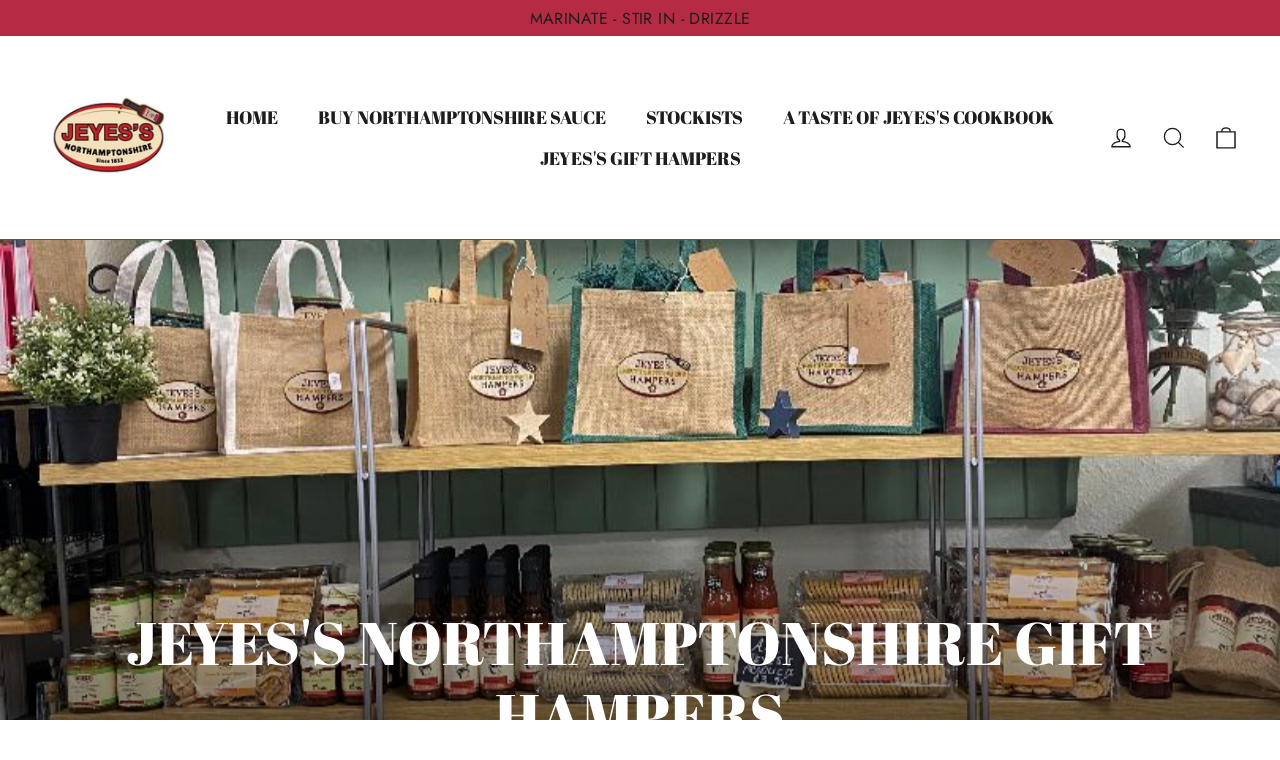

--- FILE ---
content_type: text/html; charset=utf-8
request_url: https://www.jeyessnorthamptonshiresauce.co.uk/collections/buy-northamptonshire-sauce/Jeyes's-Gift-Hampers
body_size: 22311
content:
<!doctype html>
<html class="no-js" lang="en" dir="ltr">
<head>


  <meta charset="utf-8">
  <meta http-equiv="X-UA-Compatible" content="IE=edge,chrome=1">
  <meta name="viewport" content="width=device-width,initial-scale=1">
  <meta name="theme-color" content="#111111">
  <link rel="canonical" href="https://www.jeyessnorthamptonshiresauce.co.uk/collections/buy-northamptonshire-sauce/jeyes%27s-gift-hampers">
  <link rel="preconnect" href="https://cdn.shopify.com">
  <link rel="preconnect" href="https://fonts.shopifycdn.com">
  <link rel="dns-prefetch" href="https://productreviews.shopifycdn.com">
  <link rel="dns-prefetch" href="https://ajax.googleapis.com">
  <link rel="dns-prefetch" href="https://maps.googleapis.com">
  <link rel="dns-prefetch" href="https://maps.gstatic.com"><title>Jeyes&#39;s Northamptonshire Gift Hampers
 &ndash; Tagged &quot;Jeyes&#39;s Gift Hampers&quot;&ndash; Jeyes&#39;s Northamptonshire Sauce
</title>
<meta name="description" content="All our Jeyes&#39;s Gift Hampers are filled with delicious Made In Northamptonshire local produce and are perfect for sharing with loved ones. Each hamper includes our signature Jeyes&#39;s Northamptonshire Sauce!"><meta property="og:site_name" content="Jeyes&#39;s Northamptonshire Sauce">
  <meta property="og:url" content="https://www.jeyessnorthamptonshiresauce.co.uk/collections/buy-northamptonshire-sauce/jeyes%27s-gift-hampers">
  <meta property="og:title" content="Jeyes&#39;s Northamptonshire Gift Hampers">
  <meta property="og:type" content="website">
  <meta property="og:description" content="All our Jeyes&#39;s Gift Hampers are filled with delicious Made In Northamptonshire local produce and are perfect for sharing with loved ones. Each hamper includes our signature Jeyes&#39;s Northamptonshire Sauce!"><meta property="og:image" content="http://www.jeyessnorthamptonshiresauce.co.uk/cdn/shop/collections/hampers_98813c65-bf1a-4655-88b4-71f0bac534f6.jpg?v=1697543121">
    <meta property="og:image:secure_url" content="https://www.jeyessnorthamptonshiresauce.co.uk/cdn/shop/collections/hampers_98813c65-bf1a-4655-88b4-71f0bac534f6.jpg?v=1697543121">
    <meta property="og:image:width" content="810">
    <meta property="og:image:height" content="1080"><meta name="twitter:site" content="@@JeyesEB">
  <meta name="twitter:card" content="summary_large_image">
  <meta name="twitter:title" content="Jeyes&#39;s Northamptonshire Gift Hampers">
  <meta name="twitter:description" content="All our Jeyes&#39;s Gift Hampers are filled with delicious Made In Northamptonshire local produce and are perfect for sharing with loved ones. Each hamper includes our signature Jeyes&#39;s Northamptonshire Sauce!">
<style data-shopify>@font-face {
  font-family: "Abril Fatface";
  font-weight: 400;
  font-style: normal;
  font-display: swap;
  src: url("//www.jeyessnorthamptonshiresauce.co.uk/cdn/fonts/abril_fatface/abrilfatface_n4.002841dd08a4d39b2c2d7fe9d598d4782afb7225.woff2") format("woff2"),
       url("//www.jeyessnorthamptonshiresauce.co.uk/cdn/fonts/abril_fatface/abrilfatface_n4.0d8f922831420cd750572c7a70f4c623018424d8.woff") format("woff");
}

  @font-face {
  font-family: Jost;
  font-weight: 400;
  font-style: normal;
  font-display: swap;
  src: url("//www.jeyessnorthamptonshiresauce.co.uk/cdn/fonts/jost/jost_n4.d47a1b6347ce4a4c9f437608011273009d91f2b7.woff2") format("woff2"),
       url("//www.jeyessnorthamptonshiresauce.co.uk/cdn/fonts/jost/jost_n4.791c46290e672b3f85c3d1c651ef2efa3819eadd.woff") format("woff");
}


  @font-face {
  font-family: Jost;
  font-weight: 600;
  font-style: normal;
  font-display: swap;
  src: url("//www.jeyessnorthamptonshiresauce.co.uk/cdn/fonts/jost/jost_n6.ec1178db7a7515114a2d84e3dd680832b7af8b99.woff2") format("woff2"),
       url("//www.jeyessnorthamptonshiresauce.co.uk/cdn/fonts/jost/jost_n6.b1178bb6bdd3979fef38e103a3816f6980aeaff9.woff") format("woff");
}

  @font-face {
  font-family: Jost;
  font-weight: 400;
  font-style: italic;
  font-display: swap;
  src: url("//www.jeyessnorthamptonshiresauce.co.uk/cdn/fonts/jost/jost_i4.b690098389649750ada222b9763d55796c5283a5.woff2") format("woff2"),
       url("//www.jeyessnorthamptonshiresauce.co.uk/cdn/fonts/jost/jost_i4.fd766415a47e50b9e391ae7ec04e2ae25e7e28b0.woff") format("woff");
}

  @font-face {
  font-family: Jost;
  font-weight: 600;
  font-style: italic;
  font-display: swap;
  src: url("//www.jeyessnorthamptonshiresauce.co.uk/cdn/fonts/jost/jost_i6.9af7e5f39e3a108c08f24047a4276332d9d7b85e.woff2") format("woff2"),
       url("//www.jeyessnorthamptonshiresauce.co.uk/cdn/fonts/jost/jost_i6.2bf310262638f998ed206777ce0b9a3b98b6fe92.woff") format("woff");
}

</style><link href="//www.jeyessnorthamptonshiresauce.co.uk/cdn/shop/t/14/assets/theme.css?v=178809101017052788241697543130" rel="stylesheet" type="text/css" media="all" />
<style data-shopify>:root {
    --typeHeaderPrimary: "Abril Fatface";
    --typeHeaderFallback: serif;
    --typeHeaderSize: 35px;
    --typeHeaderWeight: 400;
    --typeHeaderLineHeight: 1.2;
    --typeHeaderSpacing: 0.0em;

    --typeBasePrimary:Jost;
    --typeBaseFallback:sans-serif;
    --typeBaseSize: 17px;
    --typeBaseWeight: 400;
    --typeBaseLineHeight: 1.6;
    --typeBaseSpacing: 0.025em;

    --iconWeight: 3px;
    --iconLinecaps: miter;
  }

  
.collection-hero__content:before,
  .hero__image-wrapper:before,
  .hero__media:before {
    background-image: linear-gradient(to bottom, rgba(0, 0, 0, 0.0) 0%, rgba(0, 0, 0, 0.0) 40%, rgba(0, 0, 0, 0.62) 100%);
  }

  .skrim__item-content .skrim__overlay:after {
    background-image: linear-gradient(to bottom, rgba(0, 0, 0, 0.0) 30%, rgba(0, 0, 0, 0.62) 100%);
  }

  .placeholder-content {
    background-image: linear-gradient(100deg, #ffffff 40%, #f7f7f7 63%, #ffffff 79%);
  }</style><script>
    document.documentElement.className = document.documentElement.className.replace('no-js', 'js');

    window.theme = window.theme || {};
    theme.routes = {
      home: "/",
      cart: "/cart.js",
      cartPage: "/cart",
      cartAdd: "/cart/add.js",
      cartChange: "/cart/change.js"
    };
    theme.strings = {
      soldOut: "Sold Out",
      unavailable: "Unavailable",
      inStockLabel: "In stock, ready to ship",
      stockLabel: "Low stock - [count] items left",
      willNotShipUntil: "Ready to ship [date]",
      willBeInStockAfter: "Back in stock [date]",
      waitingForStock: "Inventory on the way",
      cartSavings: "You're saving [savings]",
      cartEmpty: "Your cart is currently empty.",
      cartTermsConfirmation: "You must agree with the terms and conditions of sales to check out",
      searchCollections: "Collections:",
      searchPages: "Pages:",
      searchArticles: "Articles:"
    };
    theme.settings = {
      dynamicVariantsEnable: true,
      cartType: "drawer",
      isCustomerTemplate: false,
      moneyFormat: "£{{amount}}",
      predictiveSearch: true,
      predictiveSearchType: "product,article,page,collection",
      quickView: true,
      themeName: 'Motion',
      themeVersion: "8.0.1"
    };
  </script>

  <script>window.performance && window.performance.mark && window.performance.mark('shopify.content_for_header.start');</script><meta name="facebook-domain-verification" content="lmerjspri4kk72ggrjho7k9x9edn17">
<meta name="google-site-verification" content="kXFbiz0mOpo6r9jDcKoapuqCfBUiGk_vv5FNjgDaW-E">
<meta id="shopify-digital-wallet" name="shopify-digital-wallet" content="/62409572509/digital_wallets/dialog">
<meta name="shopify-checkout-api-token" content="1ade1dba398b9db33ea52226c080b6b6">
<link rel="alternate" type="application/atom+xml" title="Feed" href="/collections/buy-northamptonshire-sauce/Jeyes's-Gift-Hampers.atom" />
<link rel="alternate" type="application/json+oembed" href="https://www.jeyessnorthamptonshiresauce.co.uk/collections/buy-northamptonshire-sauce/jeyes%27s-gift-hampers.oembed">
<script async="async" src="/checkouts/internal/preloads.js?locale=en-GB"></script>
<link rel="preconnect" href="https://shop.app" crossorigin="anonymous">
<script async="async" src="https://shop.app/checkouts/internal/preloads.js?locale=en-GB&shop_id=62409572509" crossorigin="anonymous"></script>
<script id="apple-pay-shop-capabilities" type="application/json">{"shopId":62409572509,"countryCode":"GB","currencyCode":"GBP","merchantCapabilities":["supports3DS"],"merchantId":"gid:\/\/shopify\/Shop\/62409572509","merchantName":"Jeyes's Northamptonshire Sauce","requiredBillingContactFields":["postalAddress","email"],"requiredShippingContactFields":["postalAddress","email"],"shippingType":"shipping","supportedNetworks":["visa","maestro","masterCard","amex","discover","elo"],"total":{"type":"pending","label":"Jeyes's Northamptonshire Sauce","amount":"1.00"},"shopifyPaymentsEnabled":true,"supportsSubscriptions":true}</script>
<script id="shopify-features" type="application/json">{"accessToken":"1ade1dba398b9db33ea52226c080b6b6","betas":["rich-media-storefront-analytics"],"domain":"www.jeyessnorthamptonshiresauce.co.uk","predictiveSearch":true,"shopId":62409572509,"locale":"en"}</script>
<script>var Shopify = Shopify || {};
Shopify.shop = "jeyess-northamptonshire-sauce.myshopify.com";
Shopify.locale = "en";
Shopify.currency = {"active":"GBP","rate":"1.0"};
Shopify.country = "GB";
Shopify.theme = {"name":"Theme export  mixify1-myshopify-com-mixify  24j...","id":132091543709,"schema_name":"Motion","schema_version":"8.0.1","theme_store_id":null,"role":"main"};
Shopify.theme.handle = "null";
Shopify.theme.style = {"id":null,"handle":null};
Shopify.cdnHost = "www.jeyessnorthamptonshiresauce.co.uk/cdn";
Shopify.routes = Shopify.routes || {};
Shopify.routes.root = "/";</script>
<script type="module">!function(o){(o.Shopify=o.Shopify||{}).modules=!0}(window);</script>
<script>!function(o){function n(){var o=[];function n(){o.push(Array.prototype.slice.apply(arguments))}return n.q=o,n}var t=o.Shopify=o.Shopify||{};t.loadFeatures=n(),t.autoloadFeatures=n()}(window);</script>
<script>
  window.ShopifyPay = window.ShopifyPay || {};
  window.ShopifyPay.apiHost = "shop.app\/pay";
  window.ShopifyPay.redirectState = null;
</script>
<script id="shop-js-analytics" type="application/json">{"pageType":"collection"}</script>
<script defer="defer" async type="module" src="//www.jeyessnorthamptonshiresauce.co.uk/cdn/shopifycloud/shop-js/modules/v2/client.init-shop-cart-sync_DtuiiIyl.en.esm.js"></script>
<script defer="defer" async type="module" src="//www.jeyessnorthamptonshiresauce.co.uk/cdn/shopifycloud/shop-js/modules/v2/chunk.common_CUHEfi5Q.esm.js"></script>
<script type="module">
  await import("//www.jeyessnorthamptonshiresauce.co.uk/cdn/shopifycloud/shop-js/modules/v2/client.init-shop-cart-sync_DtuiiIyl.en.esm.js");
await import("//www.jeyessnorthamptonshiresauce.co.uk/cdn/shopifycloud/shop-js/modules/v2/chunk.common_CUHEfi5Q.esm.js");

  window.Shopify.SignInWithShop?.initShopCartSync?.({"fedCMEnabled":true,"windoidEnabled":true});

</script>
<script>
  window.Shopify = window.Shopify || {};
  if (!window.Shopify.featureAssets) window.Shopify.featureAssets = {};
  window.Shopify.featureAssets['shop-js'] = {"shop-cart-sync":["modules/v2/client.shop-cart-sync_DFoTY42P.en.esm.js","modules/v2/chunk.common_CUHEfi5Q.esm.js"],"init-fed-cm":["modules/v2/client.init-fed-cm_D2UNy1i2.en.esm.js","modules/v2/chunk.common_CUHEfi5Q.esm.js"],"init-shop-email-lookup-coordinator":["modules/v2/client.init-shop-email-lookup-coordinator_BQEe2rDt.en.esm.js","modules/v2/chunk.common_CUHEfi5Q.esm.js"],"shop-cash-offers":["modules/v2/client.shop-cash-offers_3CTtReFF.en.esm.js","modules/v2/chunk.common_CUHEfi5Q.esm.js","modules/v2/chunk.modal_BewljZkx.esm.js"],"shop-button":["modules/v2/client.shop-button_C6oxCjDL.en.esm.js","modules/v2/chunk.common_CUHEfi5Q.esm.js"],"init-windoid":["modules/v2/client.init-windoid_5pix8xhK.en.esm.js","modules/v2/chunk.common_CUHEfi5Q.esm.js"],"avatar":["modules/v2/client.avatar_BTnouDA3.en.esm.js"],"init-shop-cart-sync":["modules/v2/client.init-shop-cart-sync_DtuiiIyl.en.esm.js","modules/v2/chunk.common_CUHEfi5Q.esm.js"],"shop-toast-manager":["modules/v2/client.shop-toast-manager_BYv_8cH1.en.esm.js","modules/v2/chunk.common_CUHEfi5Q.esm.js"],"pay-button":["modules/v2/client.pay-button_FnF9EIkY.en.esm.js","modules/v2/chunk.common_CUHEfi5Q.esm.js"],"shop-login-button":["modules/v2/client.shop-login-button_CH1KUpOf.en.esm.js","modules/v2/chunk.common_CUHEfi5Q.esm.js","modules/v2/chunk.modal_BewljZkx.esm.js"],"init-customer-accounts-sign-up":["modules/v2/client.init-customer-accounts-sign-up_aj7QGgYS.en.esm.js","modules/v2/client.shop-login-button_CH1KUpOf.en.esm.js","modules/v2/chunk.common_CUHEfi5Q.esm.js","modules/v2/chunk.modal_BewljZkx.esm.js"],"init-shop-for-new-customer-accounts":["modules/v2/client.init-shop-for-new-customer-accounts_NbnYRf_7.en.esm.js","modules/v2/client.shop-login-button_CH1KUpOf.en.esm.js","modules/v2/chunk.common_CUHEfi5Q.esm.js","modules/v2/chunk.modal_BewljZkx.esm.js"],"init-customer-accounts":["modules/v2/client.init-customer-accounts_ppedhqCH.en.esm.js","modules/v2/client.shop-login-button_CH1KUpOf.en.esm.js","modules/v2/chunk.common_CUHEfi5Q.esm.js","modules/v2/chunk.modal_BewljZkx.esm.js"],"shop-follow-button":["modules/v2/client.shop-follow-button_CMIBBa6u.en.esm.js","modules/v2/chunk.common_CUHEfi5Q.esm.js","modules/v2/chunk.modal_BewljZkx.esm.js"],"lead-capture":["modules/v2/client.lead-capture_But0hIyf.en.esm.js","modules/v2/chunk.common_CUHEfi5Q.esm.js","modules/v2/chunk.modal_BewljZkx.esm.js"],"checkout-modal":["modules/v2/client.checkout-modal_BBxc70dQ.en.esm.js","modules/v2/chunk.common_CUHEfi5Q.esm.js","modules/v2/chunk.modal_BewljZkx.esm.js"],"shop-login":["modules/v2/client.shop-login_hM3Q17Kl.en.esm.js","modules/v2/chunk.common_CUHEfi5Q.esm.js","modules/v2/chunk.modal_BewljZkx.esm.js"],"payment-terms":["modules/v2/client.payment-terms_CAtGlQYS.en.esm.js","modules/v2/chunk.common_CUHEfi5Q.esm.js","modules/v2/chunk.modal_BewljZkx.esm.js"]};
</script>
<script>(function() {
  var isLoaded = false;
  function asyncLoad() {
    if (isLoaded) return;
    isLoaded = true;
    var urls = ["https:\/\/trust.conversionbear.com\/script?app=trust_badge\u0026shop=jeyess-northamptonshire-sauce.myshopify.com"];
    for (var i = 0; i < urls.length; i++) {
      var s = document.createElement('script');
      s.type = 'text/javascript';
      s.async = true;
      s.src = urls[i];
      var x = document.getElementsByTagName('script')[0];
      x.parentNode.insertBefore(s, x);
    }
  };
  if(window.attachEvent) {
    window.attachEvent('onload', asyncLoad);
  } else {
    window.addEventListener('load', asyncLoad, false);
  }
})();</script>
<script id="__st">var __st={"a":62409572509,"offset":0,"reqid":"f48a93dd-1d7c-4ba2-8a05-27338c35d24a-1767464056","pageurl":"www.jeyessnorthamptonshiresauce.co.uk\/collections\/buy-northamptonshire-sauce\/Jeyes's-Gift-Hampers","u":"3b90ccbe87f7","p":"collection","rtyp":"collection","rid":304972759197};</script>
<script>window.ShopifyPaypalV4VisibilityTracking = true;</script>
<script id="captcha-bootstrap">!function(){'use strict';const t='contact',e='account',n='new_comment',o=[[t,t],['blogs',n],['comments',n],[t,'customer']],c=[[e,'customer_login'],[e,'guest_login'],[e,'recover_customer_password'],[e,'create_customer']],r=t=>t.map((([t,e])=>`form[action*='/${t}']:not([data-nocaptcha='true']) input[name='form_type'][value='${e}']`)).join(','),a=t=>()=>t?[...document.querySelectorAll(t)].map((t=>t.form)):[];function s(){const t=[...o],e=r(t);return a(e)}const i='password',u='form_key',d=['recaptcha-v3-token','g-recaptcha-response','h-captcha-response',i],f=()=>{try{return window.sessionStorage}catch{return}},m='__shopify_v',_=t=>t.elements[u];function p(t,e,n=!1){try{const o=window.sessionStorage,c=JSON.parse(o.getItem(e)),{data:r}=function(t){const{data:e,action:n}=t;return t[m]||n?{data:e,action:n}:{data:t,action:n}}(c);for(const[e,n]of Object.entries(r))t.elements[e]&&(t.elements[e].value=n);n&&o.removeItem(e)}catch(o){console.error('form repopulation failed',{error:o})}}const l='form_type',E='cptcha';function T(t){t.dataset[E]=!0}const w=window,h=w.document,L='Shopify',v='ce_forms',y='captcha';let A=!1;((t,e)=>{const n=(g='f06e6c50-85a8-45c8-87d0-21a2b65856fe',I='https://cdn.shopify.com/shopifycloud/storefront-forms-hcaptcha/ce_storefront_forms_captcha_hcaptcha.v1.5.2.iife.js',D={infoText:'Protected by hCaptcha',privacyText:'Privacy',termsText:'Terms'},(t,e,n)=>{const o=w[L][v],c=o.bindForm;if(c)return c(t,g,e,D).then(n);var r;o.q.push([[t,g,e,D],n]),r=I,A||(h.body.append(Object.assign(h.createElement('script'),{id:'captcha-provider',async:!0,src:r})),A=!0)});var g,I,D;w[L]=w[L]||{},w[L][v]=w[L][v]||{},w[L][v].q=[],w[L][y]=w[L][y]||{},w[L][y].protect=function(t,e){n(t,void 0,e),T(t)},Object.freeze(w[L][y]),function(t,e,n,w,h,L){const[v,y,A,g]=function(t,e,n){const i=e?o:[],u=t?c:[],d=[...i,...u],f=r(d),m=r(i),_=r(d.filter((([t,e])=>n.includes(e))));return[a(f),a(m),a(_),s()]}(w,h,L),I=t=>{const e=t.target;return e instanceof HTMLFormElement?e:e&&e.form},D=t=>v().includes(t);t.addEventListener('submit',(t=>{const e=I(t);if(!e)return;const n=D(e)&&!e.dataset.hcaptchaBound&&!e.dataset.recaptchaBound,o=_(e),c=g().includes(e)&&(!o||!o.value);(n||c)&&t.preventDefault(),c&&!n&&(function(t){try{if(!f())return;!function(t){const e=f();if(!e)return;const n=_(t);if(!n)return;const o=n.value;o&&e.removeItem(o)}(t);const e=Array.from(Array(32),(()=>Math.random().toString(36)[2])).join('');!function(t,e){_(t)||t.append(Object.assign(document.createElement('input'),{type:'hidden',name:u})),t.elements[u].value=e}(t,e),function(t,e){const n=f();if(!n)return;const o=[...t.querySelectorAll(`input[type='${i}']`)].map((({name:t})=>t)),c=[...d,...o],r={};for(const[a,s]of new FormData(t).entries())c.includes(a)||(r[a]=s);n.setItem(e,JSON.stringify({[m]:1,action:t.action,data:r}))}(t,e)}catch(e){console.error('failed to persist form',e)}}(e),e.submit())}));const S=(t,e)=>{t&&!t.dataset[E]&&(n(t,e.some((e=>e===t))),T(t))};for(const o of['focusin','change'])t.addEventListener(o,(t=>{const e=I(t);D(e)&&S(e,y())}));const B=e.get('form_key'),M=e.get(l),P=B&&M;t.addEventListener('DOMContentLoaded',(()=>{const t=y();if(P)for(const e of t)e.elements[l].value===M&&p(e,B);[...new Set([...A(),...v().filter((t=>'true'===t.dataset.shopifyCaptcha))])].forEach((e=>S(e,t)))}))}(h,new URLSearchParams(w.location.search),n,t,e,['guest_login'])})(!0,!0)}();</script>
<script integrity="sha256-4kQ18oKyAcykRKYeNunJcIwy7WH5gtpwJnB7kiuLZ1E=" data-source-attribution="shopify.loadfeatures" defer="defer" src="//www.jeyessnorthamptonshiresauce.co.uk/cdn/shopifycloud/storefront/assets/storefront/load_feature-a0a9edcb.js" crossorigin="anonymous"></script>
<script crossorigin="anonymous" defer="defer" src="//www.jeyessnorthamptonshiresauce.co.uk/cdn/shopifycloud/storefront/assets/shopify_pay/storefront-65b4c6d7.js?v=20250812"></script>
<script data-source-attribution="shopify.dynamic_checkout.dynamic.init">var Shopify=Shopify||{};Shopify.PaymentButton=Shopify.PaymentButton||{isStorefrontPortableWallets:!0,init:function(){window.Shopify.PaymentButton.init=function(){};var t=document.createElement("script");t.src="https://www.jeyessnorthamptonshiresauce.co.uk/cdn/shopifycloud/portable-wallets/latest/portable-wallets.en.js",t.type="module",document.head.appendChild(t)}};
</script>
<script data-source-attribution="shopify.dynamic_checkout.buyer_consent">
  function portableWalletsHideBuyerConsent(e){var t=document.getElementById("shopify-buyer-consent"),n=document.getElementById("shopify-subscription-policy-button");t&&n&&(t.classList.add("hidden"),t.setAttribute("aria-hidden","true"),n.removeEventListener("click",e))}function portableWalletsShowBuyerConsent(e){var t=document.getElementById("shopify-buyer-consent"),n=document.getElementById("shopify-subscription-policy-button");t&&n&&(t.classList.remove("hidden"),t.removeAttribute("aria-hidden"),n.addEventListener("click",e))}window.Shopify?.PaymentButton&&(window.Shopify.PaymentButton.hideBuyerConsent=portableWalletsHideBuyerConsent,window.Shopify.PaymentButton.showBuyerConsent=portableWalletsShowBuyerConsent);
</script>
<script data-source-attribution="shopify.dynamic_checkout.cart.bootstrap">document.addEventListener("DOMContentLoaded",(function(){function t(){return document.querySelector("shopify-accelerated-checkout-cart, shopify-accelerated-checkout")}if(t())Shopify.PaymentButton.init();else{new MutationObserver((function(e,n){t()&&(Shopify.PaymentButton.init(),n.disconnect())})).observe(document.body,{childList:!0,subtree:!0})}}));
</script>
<link id="shopify-accelerated-checkout-styles" rel="stylesheet" media="screen" href="https://www.jeyessnorthamptonshiresauce.co.uk/cdn/shopifycloud/portable-wallets/latest/accelerated-checkout-backwards-compat.css" crossorigin="anonymous">
<style id="shopify-accelerated-checkout-cart">
        #shopify-buyer-consent {
  margin-top: 1em;
  display: inline-block;
  width: 100%;
}

#shopify-buyer-consent.hidden {
  display: none;
}

#shopify-subscription-policy-button {
  background: none;
  border: none;
  padding: 0;
  text-decoration: underline;
  font-size: inherit;
  cursor: pointer;
}

#shopify-subscription-policy-button::before {
  box-shadow: none;
}

      </style>

<script>window.performance && window.performance.mark && window.performance.mark('shopify.content_for_header.end');</script>

  <script src="//www.jeyessnorthamptonshiresauce.co.uk/cdn/shop/t/14/assets/vendor-scripts-v13.js" defer="defer"></script><link rel="preload" as="style" href="//www.jeyessnorthamptonshiresauce.co.uk/cdn/shop/t/14/assets/currency-flags.css" onload="this.onload=null;this.rel='stylesheet'">
    <link rel="stylesheet" href="//www.jeyessnorthamptonshiresauce.co.uk/cdn/shop/t/14/assets/currency-flags.css"><script src="//www.jeyessnorthamptonshiresauce.co.uk/cdn/shop/t/14/assets/theme.min.js?v=15773205726276819431665749221" defer="defer"></script>

 <script>
    var scmCustomCss= ``;
    var scmLanguage= (typeof scmLanguage == "undefined" || scmLanguage == null) ? `
  {
    "box_reviews": {
      "title_info": "Customer reviews",
      "average_info": "out of 5",
      "before_number": "Based on ",
      "after_number": " reviews",
      "all_reviews": "All reviews"
    },
    "box_write": {
      "title_write": "Write A Review",
      "before_star": "Your rating",
      "input_name": "Your name",
      "input_email": "Your email",
      "input_text_area": "Enter your feedback here",
      "input_photo": "ADD PHOTO",
      "button_write": "Submit Review",
      "write_cancel": "Cancel",
      "message_error_character": "Please replace the &#39;&lt;,&gt;&#39; character with the equivalent character",
      "message_error_file_upload": "Please upload a file smaller than 2MB.",
      "message_error_video_upload": "Please upload a video file smaller than 50MB",
      "message_error_type_media_upload": "Not support this file.",
      "message_success": "Thank you!",
      "message_fail": "Submitted unsuccessfully!"
    },
    "reviews_list": {
      "view_product": "See product",
      "read_more": "Read more",
      "helpful": "Translation missing: en.smart_aliexpress_review.reviews_list.helpful",
      "reply": "Shop owner replied: ",
      "button_load_more": "Load more"
    },
    "sort_box" : {
        "reviews": "Sort reviews",
        "content": "Sort by content",
        "pictures": "Sort by photo",
        "date": "Sort by date",
        "rating": "Sort by rating"
    },
    "empty_page" : {
        "title": "Customer Reviews",
        "des": "This product has no review. Be the first one to review it"
    },
    "thank_you" : {
        "title": "Your review has been submitted!",
        "des": "This message will automatically close in 8 seconds."
    },
    "discount": {
      "title": "Use the following discount code for {{discount_value}} off your next purchase",
      "des": "We&#39;ll also send it by email",
      "action": "Continue",
      "badge": "Get {{discount_value}} off",
      "photo": "Upload photo reviews to get {{discount_value}} off discount instantly"
    }
  }` : scmLanguage;
</script>

<link href="https://monorail-edge.shopifysvc.com" rel="dns-prefetch">
<script>(function(){if ("sendBeacon" in navigator && "performance" in window) {try {var session_token_from_headers = performance.getEntriesByType('navigation')[0].serverTiming.find(x => x.name == '_s').description;} catch {var session_token_from_headers = undefined;}var session_cookie_matches = document.cookie.match(/_shopify_s=([^;]*)/);var session_token_from_cookie = session_cookie_matches && session_cookie_matches.length === 2 ? session_cookie_matches[1] : "";var session_token = session_token_from_headers || session_token_from_cookie || "";function handle_abandonment_event(e) {var entries = performance.getEntries().filter(function(entry) {return /monorail-edge.shopifysvc.com/.test(entry.name);});if (!window.abandonment_tracked && entries.length === 0) {window.abandonment_tracked = true;var currentMs = Date.now();var navigation_start = performance.timing.navigationStart;var payload = {shop_id: 62409572509,url: window.location.href,navigation_start,duration: currentMs - navigation_start,session_token,page_type: "collection"};window.navigator.sendBeacon("https://monorail-edge.shopifysvc.com/v1/produce", JSON.stringify({schema_id: "online_store_buyer_site_abandonment/1.1",payload: payload,metadata: {event_created_at_ms: currentMs,event_sent_at_ms: currentMs}}));}}window.addEventListener('pagehide', handle_abandonment_event);}}());</script>
<script id="web-pixels-manager-setup">(function e(e,d,r,n,o){if(void 0===o&&(o={}),!Boolean(null===(a=null===(i=window.Shopify)||void 0===i?void 0:i.analytics)||void 0===a?void 0:a.replayQueue)){var i,a;window.Shopify=window.Shopify||{};var t=window.Shopify;t.analytics=t.analytics||{};var s=t.analytics;s.replayQueue=[],s.publish=function(e,d,r){return s.replayQueue.push([e,d,r]),!0};try{self.performance.mark("wpm:start")}catch(e){}var l=function(){var e={modern:/Edge?\/(1{2}[4-9]|1[2-9]\d|[2-9]\d{2}|\d{4,})\.\d+(\.\d+|)|Firefox\/(1{2}[4-9]|1[2-9]\d|[2-9]\d{2}|\d{4,})\.\d+(\.\d+|)|Chrom(ium|e)\/(9{2}|\d{3,})\.\d+(\.\d+|)|(Maci|X1{2}).+ Version\/(15\.\d+|(1[6-9]|[2-9]\d|\d{3,})\.\d+)([,.]\d+|)( \(\w+\)|)( Mobile\/\w+|) Safari\/|Chrome.+OPR\/(9{2}|\d{3,})\.\d+\.\d+|(CPU[ +]OS|iPhone[ +]OS|CPU[ +]iPhone|CPU IPhone OS|CPU iPad OS)[ +]+(15[._]\d+|(1[6-9]|[2-9]\d|\d{3,})[._]\d+)([._]\d+|)|Android:?[ /-](13[3-9]|1[4-9]\d|[2-9]\d{2}|\d{4,})(\.\d+|)(\.\d+|)|Android.+Firefox\/(13[5-9]|1[4-9]\d|[2-9]\d{2}|\d{4,})\.\d+(\.\d+|)|Android.+Chrom(ium|e)\/(13[3-9]|1[4-9]\d|[2-9]\d{2}|\d{4,})\.\d+(\.\d+|)|SamsungBrowser\/([2-9]\d|\d{3,})\.\d+/,legacy:/Edge?\/(1[6-9]|[2-9]\d|\d{3,})\.\d+(\.\d+|)|Firefox\/(5[4-9]|[6-9]\d|\d{3,})\.\d+(\.\d+|)|Chrom(ium|e)\/(5[1-9]|[6-9]\d|\d{3,})\.\d+(\.\d+|)([\d.]+$|.*Safari\/(?![\d.]+ Edge\/[\d.]+$))|(Maci|X1{2}).+ Version\/(10\.\d+|(1[1-9]|[2-9]\d|\d{3,})\.\d+)([,.]\d+|)( \(\w+\)|)( Mobile\/\w+|) Safari\/|Chrome.+OPR\/(3[89]|[4-9]\d|\d{3,})\.\d+\.\d+|(CPU[ +]OS|iPhone[ +]OS|CPU[ +]iPhone|CPU IPhone OS|CPU iPad OS)[ +]+(10[._]\d+|(1[1-9]|[2-9]\d|\d{3,})[._]\d+)([._]\d+|)|Android:?[ /-](13[3-9]|1[4-9]\d|[2-9]\d{2}|\d{4,})(\.\d+|)(\.\d+|)|Mobile Safari.+OPR\/([89]\d|\d{3,})\.\d+\.\d+|Android.+Firefox\/(13[5-9]|1[4-9]\d|[2-9]\d{2}|\d{4,})\.\d+(\.\d+|)|Android.+Chrom(ium|e)\/(13[3-9]|1[4-9]\d|[2-9]\d{2}|\d{4,})\.\d+(\.\d+|)|Android.+(UC? ?Browser|UCWEB|U3)[ /]?(15\.([5-9]|\d{2,})|(1[6-9]|[2-9]\d|\d{3,})\.\d+)\.\d+|SamsungBrowser\/(5\.\d+|([6-9]|\d{2,})\.\d+)|Android.+MQ{2}Browser\/(14(\.(9|\d{2,})|)|(1[5-9]|[2-9]\d|\d{3,})(\.\d+|))(\.\d+|)|K[Aa][Ii]OS\/(3\.\d+|([4-9]|\d{2,})\.\d+)(\.\d+|)/},d=e.modern,r=e.legacy,n=navigator.userAgent;return n.match(d)?"modern":n.match(r)?"legacy":"unknown"}(),u="modern"===l?"modern":"legacy",c=(null!=n?n:{modern:"",legacy:""})[u],f=function(e){return[e.baseUrl,"/wpm","/b",e.hashVersion,"modern"===e.buildTarget?"m":"l",".js"].join("")}({baseUrl:d,hashVersion:r,buildTarget:u}),m=function(e){var d=e.version,r=e.bundleTarget,n=e.surface,o=e.pageUrl,i=e.monorailEndpoint;return{emit:function(e){var a=e.status,t=e.errorMsg,s=(new Date).getTime(),l=JSON.stringify({metadata:{event_sent_at_ms:s},events:[{schema_id:"web_pixels_manager_load/3.1",payload:{version:d,bundle_target:r,page_url:o,status:a,surface:n,error_msg:t},metadata:{event_created_at_ms:s}}]});if(!i)return console&&console.warn&&console.warn("[Web Pixels Manager] No Monorail endpoint provided, skipping logging."),!1;try{return self.navigator.sendBeacon.bind(self.navigator)(i,l)}catch(e){}var u=new XMLHttpRequest;try{return u.open("POST",i,!0),u.setRequestHeader("Content-Type","text/plain"),u.send(l),!0}catch(e){return console&&console.warn&&console.warn("[Web Pixels Manager] Got an unhandled error while logging to Monorail."),!1}}}}({version:r,bundleTarget:l,surface:e.surface,pageUrl:self.location.href,monorailEndpoint:e.monorailEndpoint});try{o.browserTarget=l,function(e){var d=e.src,r=e.async,n=void 0===r||r,o=e.onload,i=e.onerror,a=e.sri,t=e.scriptDataAttributes,s=void 0===t?{}:t,l=document.createElement("script"),u=document.querySelector("head"),c=document.querySelector("body");if(l.async=n,l.src=d,a&&(l.integrity=a,l.crossOrigin="anonymous"),s)for(var f in s)if(Object.prototype.hasOwnProperty.call(s,f))try{l.dataset[f]=s[f]}catch(e){}if(o&&l.addEventListener("load",o),i&&l.addEventListener("error",i),u)u.appendChild(l);else{if(!c)throw new Error("Did not find a head or body element to append the script");c.appendChild(l)}}({src:f,async:!0,onload:function(){if(!function(){var e,d;return Boolean(null===(d=null===(e=window.Shopify)||void 0===e?void 0:e.analytics)||void 0===d?void 0:d.initialized)}()){var d=window.webPixelsManager.init(e)||void 0;if(d){var r=window.Shopify.analytics;r.replayQueue.forEach((function(e){var r=e[0],n=e[1],o=e[2];d.publishCustomEvent(r,n,o)})),r.replayQueue=[],r.publish=d.publishCustomEvent,r.visitor=d.visitor,r.initialized=!0}}},onerror:function(){return m.emit({status:"failed",errorMsg:"".concat(f," has failed to load")})},sri:function(e){var d=/^sha384-[A-Za-z0-9+/=]+$/;return"string"==typeof e&&d.test(e)}(c)?c:"",scriptDataAttributes:o}),m.emit({status:"loading"})}catch(e){m.emit({status:"failed",errorMsg:(null==e?void 0:e.message)||"Unknown error"})}}})({shopId: 62409572509,storefrontBaseUrl: "https://www.jeyessnorthamptonshiresauce.co.uk",extensionsBaseUrl: "https://extensions.shopifycdn.com/cdn/shopifycloud/web-pixels-manager",monorailEndpoint: "https://monorail-edge.shopifysvc.com/unstable/produce_batch",surface: "storefront-renderer",enabledBetaFlags: ["2dca8a86","a0d5f9d2"],webPixelsConfigList: [{"id":"672301213","configuration":"{\"config\":\"{\\\"pixel_id\\\":\\\"GT-NC6T93R\\\",\\\"target_country\\\":\\\"GB\\\",\\\"gtag_events\\\":[{\\\"type\\\":\\\"purchase\\\",\\\"action_label\\\":\\\"MC-3D5TXDZTW5\\\"},{\\\"type\\\":\\\"page_view\\\",\\\"action_label\\\":\\\"MC-3D5TXDZTW5\\\"},{\\\"type\\\":\\\"view_item\\\",\\\"action_label\\\":\\\"MC-3D5TXDZTW5\\\"}],\\\"enable_monitoring_mode\\\":false}\"}","eventPayloadVersion":"v1","runtimeContext":"OPEN","scriptVersion":"b2a88bafab3e21179ed38636efcd8a93","type":"APP","apiClientId":1780363,"privacyPurposes":[],"dataSharingAdjustments":{"protectedCustomerApprovalScopes":["read_customer_address","read_customer_email","read_customer_name","read_customer_personal_data","read_customer_phone"]}},{"id":"247103645","configuration":"{\"pixel_id\":\"531239268849398\",\"pixel_type\":\"facebook_pixel\",\"metaapp_system_user_token\":\"-\"}","eventPayloadVersion":"v1","runtimeContext":"OPEN","scriptVersion":"ca16bc87fe92b6042fbaa3acc2fbdaa6","type":"APP","apiClientId":2329312,"privacyPurposes":["ANALYTICS","MARKETING","SALE_OF_DATA"],"dataSharingAdjustments":{"protectedCustomerApprovalScopes":["read_customer_address","read_customer_email","read_customer_name","read_customer_personal_data","read_customer_phone"]}},{"id":"shopify-app-pixel","configuration":"{}","eventPayloadVersion":"v1","runtimeContext":"STRICT","scriptVersion":"0450","apiClientId":"shopify-pixel","type":"APP","privacyPurposes":["ANALYTICS","MARKETING"]},{"id":"shopify-custom-pixel","eventPayloadVersion":"v1","runtimeContext":"LAX","scriptVersion":"0450","apiClientId":"shopify-pixel","type":"CUSTOM","privacyPurposes":["ANALYTICS","MARKETING"]}],isMerchantRequest: false,initData: {"shop":{"name":"Jeyes's Northamptonshire Sauce","paymentSettings":{"currencyCode":"GBP"},"myshopifyDomain":"jeyess-northamptonshire-sauce.myshopify.com","countryCode":"GB","storefrontUrl":"https:\/\/www.jeyessnorthamptonshiresauce.co.uk"},"customer":null,"cart":null,"checkout":null,"productVariants":[],"purchasingCompany":null},},"https://www.jeyessnorthamptonshiresauce.co.uk/cdn","da62cc92w68dfea28pcf9825a4m392e00d0",{"modern":"","legacy":""},{"shopId":"62409572509","storefrontBaseUrl":"https:\/\/www.jeyessnorthamptonshiresauce.co.uk","extensionBaseUrl":"https:\/\/extensions.shopifycdn.com\/cdn\/shopifycloud\/web-pixels-manager","surface":"storefront-renderer","enabledBetaFlags":"[\"2dca8a86\", \"a0d5f9d2\"]","isMerchantRequest":"false","hashVersion":"da62cc92w68dfea28pcf9825a4m392e00d0","publish":"custom","events":"[[\"page_viewed\",{}],[\"collection_viewed\",{\"collection\":{\"id\":\"304972759197\",\"title\":\"Jeyes's Northamptonshire Gift Hampers\",\"productVariants\":[{\"price\":{\"amount\":4.5,\"currencyCode\":\"GBP\"},\"product\":{\"title\":\"JEYES'S Northamptonshire Ketchup\",\"vendor\":\"Jeyes of Earls Barton\",\"id\":\"7603677855901\",\"untranslatedTitle\":\"JEYES'S Northamptonshire Ketchup\",\"url\":\"\/products\/jeyess-northamptonshire-ketchup\",\"type\":\"Jeyes's Northamptonshire Ketchup\"},\"id\":\"43009587740829\",\"image\":{\"src\":\"\/\/www.jeyessnorthamptonshiresauce.co.uk\/cdn\/shop\/products\/thumbnail.jpg?v=1667999029\"},\"sku\":\"NORTHAMPTONSHIRE KETCHUP\",\"title\":\"Default Title\",\"untranslatedTitle\":\"Default Title\"},{\"price\":{\"amount\":12.5,\"currencyCode\":\"GBP\"},\"product\":{\"title\":\"A Taste of Jeyes's Charity Cookbook\",\"vendor\":\"Jeyes of Earls Barton\",\"id\":\"7603678511261\",\"untranslatedTitle\":\"A Taste of Jeyes's Charity Cookbook\",\"url\":\"\/products\/a-taste-of-jeyess-charity-cookbook\",\"type\":\"Jeyes's Northamptonshire Cookbook\"},\"id\":\"43009588527261\",\"image\":{\"src\":\"\/\/www.jeyessnorthamptonshiresauce.co.uk\/cdn\/shop\/products\/WhatsAppImage2022-10-06at3.08.58PM_1.jpg?v=1665482370\"},\"sku\":\"JEYES'S CHARITY COOKBOOK\",\"title\":\"Default Title\",\"untranslatedTitle\":\"Default Title\"},{\"price\":{\"amount\":17.5,\"currencyCode\":\"GBP\"},\"product\":{\"title\":\"Jeyes's Northamptonshire Sauce \u0026 Coobook Gift Set\",\"vendor\":\"Jeyes of Earls Barton\",\"id\":\"7603678118045\",\"untranslatedTitle\":\"Jeyes's Northamptonshire Sauce \u0026 Coobook Gift Set\",\"url\":\"\/products\/jeyess-northamptonshire-sauce-cookbook-gift-set\",\"type\":\"Jeyes's Gift Hampers\"},\"id\":\"43009588035741\",\"image\":{\"src\":\"\/\/www.jeyessnorthamptonshiresauce.co.uk\/cdn\/shop\/products\/67b775_b81dbab0556b4be8875f1c889d569ac5_mv2.jpg?v=1665493786\"},\"sku\":\"SAUCE \u0026 COOKBOOK GIFT SET\",\"title\":\"Default Title\",\"untranslatedTitle\":\"Default Title\"},{\"price\":{\"amount\":40.0,\"currencyCode\":\"GBP\"},\"product\":{\"title\":\"Jeyes's Savoury Gift Hamper\",\"vendor\":\"Jeyes of Earls Barton\",\"id\":\"7644661416093\",\"untranslatedTitle\":\"Jeyes's Savoury Gift Hamper\",\"url\":\"\/products\/jeyess-savoury-gift-set\",\"type\":\"Jeyes's Gift Hampers\"},\"id\":\"43144602878109\",\"image\":{\"src\":\"\/\/www.jeyessnorthamptonshiresauce.co.uk\/cdn\/shop\/files\/thumbnail_5_19440843-61fd-4d3f-a0bc-5be589aa9b2d.jpg?v=1697540803\"},\"sku\":\"SAVOURY GIFT SET\",\"title\":\"Default Title\",\"untranslatedTitle\":\"Default Title\"},{\"price\":{\"amount\":35.0,\"currencyCode\":\"GBP\"},\"product\":{\"title\":\"Jeyes's Rise \u0026 Shine Hamper\",\"vendor\":\"Jeyes of Earls Barton\",\"id\":\"7603678281885\",\"untranslatedTitle\":\"Jeyes's Rise \u0026 Shine Hamper\",\"url\":\"\/products\/breakfast-hamper\",\"type\":\"Jeyes's Gift Hampers\"},\"id\":\"43009588232349\",\"image\":{\"src\":\"\/\/www.jeyessnorthamptonshiresauce.co.uk\/cdn\/shop\/files\/thumbnail_4_3386fc68-75fc-40ef-b29a-f92665602bc1.jpg?v=1697541378\"},\"sku\":\"\",\"title\":\"Default Title\",\"untranslatedTitle\":\"Default Title\"},{\"price\":{\"amount\":35.0,\"currencyCode\":\"GBP\"},\"product\":{\"title\":\"A Taste of Jeyes's Hamper\",\"vendor\":\"Jeyes of Earls Barton\",\"id\":\"7644666331293\",\"untranslatedTitle\":\"A Taste of Jeyes's Hamper\",\"url\":\"\/products\/jeyess-savoury-gift-set-with-cookbook\",\"type\":\"Jeyes's Gift Hampers\"},\"id\":\"43144617427101\",\"image\":{\"src\":\"\/\/www.jeyessnorthamptonshiresauce.co.uk\/cdn\/shop\/files\/thumbnail_2_b30eb2a8-4cf8-4c16-b618-19de33d40d6f.jpg?v=1697541099\"},\"sku\":\"SAVOURY GIFT SET WITH COOKBOOK\",\"title\":\"Default Title\",\"untranslatedTitle\":\"Default Title\"},{\"price\":{\"amount\":90.0,\"currencyCode\":\"GBP\"},\"product\":{\"title\":\"Jeyes's Northamptonshire Luxury Gift Hamper\",\"vendor\":\"Jeyes of Earls Barton\",\"id\":\"7662888878237\",\"untranslatedTitle\":\"Jeyes's Northamptonshire Luxury Gift Hamper\",\"url\":\"\/products\/jeyess-luxury-gift-hamper\",\"type\":\"Jeyes's Northamptonshire Chocolate\"},\"id\":\"43207570456733\",\"image\":{\"src\":\"\/\/www.jeyessnorthamptonshiresauce.co.uk\/cdn\/shop\/files\/thumbnail_1_1573c8d7-8236-499a-aabc-5c888fd2f17a.jpg?v=1697540552\"},\"sku\":\"Luxury Gift Hamper\",\"title\":\"Default Title\",\"untranslatedTitle\":\"Default Title\"},{\"price\":{\"amount\":70.0,\"currencyCode\":\"GBP\"},\"product\":{\"title\":\"Afternoon Tea Gift Hamper\",\"vendor\":\"Jeyes of Earls Barton\",\"id\":\"7708232286365\",\"untranslatedTitle\":\"Afternoon Tea Gift Hamper\",\"url\":\"\/products\/afternoon-tea-luxury-gift-hamper\",\"type\":\"Jeyes's Gift Hampers\"},\"id\":\"43414711697565\",\"image\":{\"src\":\"\/\/www.jeyessnorthamptonshiresauce.co.uk\/cdn\/shop\/files\/thumbnail_3_5e3a9a8f-465c-401b-94ac-9db4236f522c.jpg?v=1697540090\"},\"sku\":\"\",\"title\":\"Default Title\",\"untranslatedTitle\":\"Default Title\"},{\"price\":{\"amount\":50.0,\"currencyCode\":\"GBP\"},\"product\":{\"title\":\"The Best of Jeyes's Hamper\",\"vendor\":\"Jeyes's Northamptonshire Sauce\",\"id\":\"7823207432349\",\"untranslatedTitle\":\"The Best of Jeyes's Hamper\",\"url\":\"\/products\/the-best-of-jeyess-hamper\",\"type\":\"Jeyes's Gift Hampers\"},\"id\":\"44018963808413\",\"image\":{\"src\":\"\/\/www.jeyessnorthamptonshiresauce.co.uk\/cdn\/shop\/files\/TheBestofJeyes_sHamper_fe304b5d-66df-4f40-b91f-250d6c43d86e.jpg?v=1697544435\"},\"sku\":\"\",\"title\":\"Default Title\",\"untranslatedTitle\":\"Default Title\"}]}}]]"});</script><script>
  window.ShopifyAnalytics = window.ShopifyAnalytics || {};
  window.ShopifyAnalytics.meta = window.ShopifyAnalytics.meta || {};
  window.ShopifyAnalytics.meta.currency = 'GBP';
  var meta = {"products":[{"id":7603677855901,"gid":"gid:\/\/shopify\/Product\/7603677855901","vendor":"Jeyes of Earls Barton","type":"Jeyes's Northamptonshire Ketchup","handle":"jeyess-northamptonshire-ketchup","variants":[{"id":43009587740829,"price":450,"name":"JEYES'S Northamptonshire Ketchup","public_title":null,"sku":"NORTHAMPTONSHIRE KETCHUP"}],"remote":false},{"id":7603678511261,"gid":"gid:\/\/shopify\/Product\/7603678511261","vendor":"Jeyes of Earls Barton","type":"Jeyes's Northamptonshire Cookbook","handle":"a-taste-of-jeyess-charity-cookbook","variants":[{"id":43009588527261,"price":1250,"name":"A Taste of Jeyes's Charity Cookbook","public_title":null,"sku":"JEYES'S CHARITY COOKBOOK"}],"remote":false},{"id":7603678118045,"gid":"gid:\/\/shopify\/Product\/7603678118045","vendor":"Jeyes of Earls Barton","type":"Jeyes's Gift Hampers","handle":"jeyess-northamptonshire-sauce-cookbook-gift-set","variants":[{"id":43009588035741,"price":1750,"name":"Jeyes's Northamptonshire Sauce \u0026 Coobook Gift Set","public_title":null,"sku":"SAUCE \u0026 COOKBOOK GIFT SET"}],"remote":false},{"id":7644661416093,"gid":"gid:\/\/shopify\/Product\/7644661416093","vendor":"Jeyes of Earls Barton","type":"Jeyes's Gift Hampers","handle":"jeyess-savoury-gift-set","variants":[{"id":43144602878109,"price":4000,"name":"Jeyes's Savoury Gift Hamper","public_title":null,"sku":"SAVOURY GIFT SET"}],"remote":false},{"id":7603678281885,"gid":"gid:\/\/shopify\/Product\/7603678281885","vendor":"Jeyes of Earls Barton","type":"Jeyes's Gift Hampers","handle":"breakfast-hamper","variants":[{"id":43009588232349,"price":3500,"name":"Jeyes's Rise \u0026 Shine Hamper","public_title":null,"sku":""}],"remote":false},{"id":7644666331293,"gid":"gid:\/\/shopify\/Product\/7644666331293","vendor":"Jeyes of Earls Barton","type":"Jeyes's Gift Hampers","handle":"jeyess-savoury-gift-set-with-cookbook","variants":[{"id":43144617427101,"price":3500,"name":"A Taste of Jeyes's Hamper","public_title":null,"sku":"SAVOURY GIFT SET WITH COOKBOOK"}],"remote":false},{"id":7662888878237,"gid":"gid:\/\/shopify\/Product\/7662888878237","vendor":"Jeyes of Earls Barton","type":"Jeyes's Northamptonshire Chocolate","handle":"jeyess-luxury-gift-hamper","variants":[{"id":43207570456733,"price":9000,"name":"Jeyes's Northamptonshire Luxury Gift Hamper","public_title":null,"sku":"Luxury Gift Hamper"}],"remote":false},{"id":7708232286365,"gid":"gid:\/\/shopify\/Product\/7708232286365","vendor":"Jeyes of Earls Barton","type":"Jeyes's Gift Hampers","handle":"afternoon-tea-luxury-gift-hamper","variants":[{"id":43414711697565,"price":7000,"name":"Afternoon Tea Gift Hamper","public_title":null,"sku":""}],"remote":false},{"id":7823207432349,"gid":"gid:\/\/shopify\/Product\/7823207432349","vendor":"Jeyes's Northamptonshire Sauce","type":"Jeyes's Gift Hampers","handle":"the-best-of-jeyess-hamper","variants":[{"id":44018963808413,"price":5000,"name":"The Best of Jeyes's Hamper","public_title":null,"sku":""}],"remote":false}],"page":{"pageType":"collection","resourceType":"collection","resourceId":304972759197,"requestId":"f48a93dd-1d7c-4ba2-8a05-27338c35d24a-1767464056"}};
  for (var attr in meta) {
    window.ShopifyAnalytics.meta[attr] = meta[attr];
  }
</script>
<script class="analytics">
  (function () {
    var customDocumentWrite = function(content) {
      var jquery = null;

      if (window.jQuery) {
        jquery = window.jQuery;
      } else if (window.Checkout && window.Checkout.$) {
        jquery = window.Checkout.$;
      }

      if (jquery) {
        jquery('body').append(content);
      }
    };

    var hasLoggedConversion = function(token) {
      if (token) {
        return document.cookie.indexOf('loggedConversion=' + token) !== -1;
      }
      return false;
    }

    var setCookieIfConversion = function(token) {
      if (token) {
        var twoMonthsFromNow = new Date(Date.now());
        twoMonthsFromNow.setMonth(twoMonthsFromNow.getMonth() + 2);

        document.cookie = 'loggedConversion=' + token + '; expires=' + twoMonthsFromNow;
      }
    }

    var trekkie = window.ShopifyAnalytics.lib = window.trekkie = window.trekkie || [];
    if (trekkie.integrations) {
      return;
    }
    trekkie.methods = [
      'identify',
      'page',
      'ready',
      'track',
      'trackForm',
      'trackLink'
    ];
    trekkie.factory = function(method) {
      return function() {
        var args = Array.prototype.slice.call(arguments);
        args.unshift(method);
        trekkie.push(args);
        return trekkie;
      };
    };
    for (var i = 0; i < trekkie.methods.length; i++) {
      var key = trekkie.methods[i];
      trekkie[key] = trekkie.factory(key);
    }
    trekkie.load = function(config) {
      trekkie.config = config || {};
      trekkie.config.initialDocumentCookie = document.cookie;
      var first = document.getElementsByTagName('script')[0];
      var script = document.createElement('script');
      script.type = 'text/javascript';
      script.onerror = function(e) {
        var scriptFallback = document.createElement('script');
        scriptFallback.type = 'text/javascript';
        scriptFallback.onerror = function(error) {
                var Monorail = {
      produce: function produce(monorailDomain, schemaId, payload) {
        var currentMs = new Date().getTime();
        var event = {
          schema_id: schemaId,
          payload: payload,
          metadata: {
            event_created_at_ms: currentMs,
            event_sent_at_ms: currentMs
          }
        };
        return Monorail.sendRequest("https://" + monorailDomain + "/v1/produce", JSON.stringify(event));
      },
      sendRequest: function sendRequest(endpointUrl, payload) {
        // Try the sendBeacon API
        if (window && window.navigator && typeof window.navigator.sendBeacon === 'function' && typeof window.Blob === 'function' && !Monorail.isIos12()) {
          var blobData = new window.Blob([payload], {
            type: 'text/plain'
          });

          if (window.navigator.sendBeacon(endpointUrl, blobData)) {
            return true;
          } // sendBeacon was not successful

        } // XHR beacon

        var xhr = new XMLHttpRequest();

        try {
          xhr.open('POST', endpointUrl);
          xhr.setRequestHeader('Content-Type', 'text/plain');
          xhr.send(payload);
        } catch (e) {
          console.log(e);
        }

        return false;
      },
      isIos12: function isIos12() {
        return window.navigator.userAgent.lastIndexOf('iPhone; CPU iPhone OS 12_') !== -1 || window.navigator.userAgent.lastIndexOf('iPad; CPU OS 12_') !== -1;
      }
    };
    Monorail.produce('monorail-edge.shopifysvc.com',
      'trekkie_storefront_load_errors/1.1',
      {shop_id: 62409572509,
      theme_id: 132091543709,
      app_name: "storefront",
      context_url: window.location.href,
      source_url: "//www.jeyessnorthamptonshiresauce.co.uk/cdn/s/trekkie.storefront.8f32c7f0b513e73f3235c26245676203e1209161.min.js"});

        };
        scriptFallback.async = true;
        scriptFallback.src = '//www.jeyessnorthamptonshiresauce.co.uk/cdn/s/trekkie.storefront.8f32c7f0b513e73f3235c26245676203e1209161.min.js';
        first.parentNode.insertBefore(scriptFallback, first);
      };
      script.async = true;
      script.src = '//www.jeyessnorthamptonshiresauce.co.uk/cdn/s/trekkie.storefront.8f32c7f0b513e73f3235c26245676203e1209161.min.js';
      first.parentNode.insertBefore(script, first);
    };
    trekkie.load(
      {"Trekkie":{"appName":"storefront","development":false,"defaultAttributes":{"shopId":62409572509,"isMerchantRequest":null,"themeId":132091543709,"themeCityHash":"9853973434037727243","contentLanguage":"en","currency":"GBP","eventMetadataId":"ef94546a-999b-4ee1-99d4-1f7b7bfbb63a"},"isServerSideCookieWritingEnabled":true,"monorailRegion":"shop_domain","enabledBetaFlags":["65f19447"]},"Session Attribution":{},"S2S":{"facebookCapiEnabled":true,"source":"trekkie-storefront-renderer","apiClientId":580111}}
    );

    var loaded = false;
    trekkie.ready(function() {
      if (loaded) return;
      loaded = true;

      window.ShopifyAnalytics.lib = window.trekkie;

      var originalDocumentWrite = document.write;
      document.write = customDocumentWrite;
      try { window.ShopifyAnalytics.merchantGoogleAnalytics.call(this); } catch(error) {};
      document.write = originalDocumentWrite;

      window.ShopifyAnalytics.lib.page(null,{"pageType":"collection","resourceType":"collection","resourceId":304972759197,"requestId":"f48a93dd-1d7c-4ba2-8a05-27338c35d24a-1767464056","shopifyEmitted":true});

      var match = window.location.pathname.match(/checkouts\/(.+)\/(thank_you|post_purchase)/)
      var token = match? match[1]: undefined;
      if (!hasLoggedConversion(token)) {
        setCookieIfConversion(token);
        window.ShopifyAnalytics.lib.track("Viewed Product Category",{"currency":"GBP","category":"Collection: buy-northamptonshire-sauce","collectionName":"buy-northamptonshire-sauce","collectionId":304972759197,"nonInteraction":true},undefined,undefined,{"shopifyEmitted":true});
      }
    });


        var eventsListenerScript = document.createElement('script');
        eventsListenerScript.async = true;
        eventsListenerScript.src = "//www.jeyessnorthamptonshiresauce.co.uk/cdn/shopifycloud/storefront/assets/shop_events_listener-3da45d37.js";
        document.getElementsByTagName('head')[0].appendChild(eventsListenerScript);

})();</script>
  <script>
  if (!window.ga || (window.ga && typeof window.ga !== 'function')) {
    window.ga = function ga() {
      (window.ga.q = window.ga.q || []).push(arguments);
      if (window.Shopify && window.Shopify.analytics && typeof window.Shopify.analytics.publish === 'function') {
        window.Shopify.analytics.publish("ga_stub_called", {}, {sendTo: "google_osp_migration"});
      }
      console.error("Shopify's Google Analytics stub called with:", Array.from(arguments), "\nSee https://help.shopify.com/manual/promoting-marketing/pixels/pixel-migration#google for more information.");
    };
    if (window.Shopify && window.Shopify.analytics && typeof window.Shopify.analytics.publish === 'function') {
      window.Shopify.analytics.publish("ga_stub_initialized", {}, {sendTo: "google_osp_migration"});
    }
  }
</script>
<script
  defer
  src="https://www.jeyessnorthamptonshiresauce.co.uk/cdn/shopifycloud/perf-kit/shopify-perf-kit-2.1.2.min.js"
  data-application="storefront-renderer"
  data-shop-id="62409572509"
  data-render-region="gcp-us-east1"
  data-page-type="collection"
  data-theme-instance-id="132091543709"
  data-theme-name="Motion"
  data-theme-version="8.0.1"
  data-monorail-region="shop_domain"
  data-resource-timing-sampling-rate="10"
  data-shs="true"
  data-shs-beacon="true"
  data-shs-export-with-fetch="true"
  data-shs-logs-sample-rate="1"
  data-shs-beacon-endpoint="https://www.jeyessnorthamptonshiresauce.co.uk/api/collect"
></script>
</head>

<body class="template-collection" data-transitions="true" data-type_header_capitalize="true" data-type_base_accent_transform="true" data-type_header_accent_transform="true" data-animate_sections="true" data-animate_underlines="true" data-animate_buttons="true" data-animate_images="true" data-animate_page_transition_style="page-slide-reveal-down" data-type_header_text_alignment="true" data-animate_images_style="zoom-fade">

  
    <script type="text/javascript">window.setTimeout(function() { document.body.className += " loaded"; }, 25);</script>
  

  <a class="in-page-link visually-hidden skip-link" href="#MainContent">Skip to content</a>

  <div id="PageContainer" class="page-container">
    <div class="transition-body"><div id="shopify-section-header" class="shopify-section"><div id="NavDrawer" class="drawer drawer--right">
  <div class="drawer__contents">
    <div class="drawer__fixed-header">
      <div class="drawer__header appear-animation appear-delay-2">
        <div class="drawer__title"></div>
        <div class="drawer__close">
          <button type="button" class="drawer__close-button js-drawer-close">
            <svg aria-hidden="true" focusable="false" role="presentation" class="icon icon-close" viewBox="0 0 64 64"><path d="M19 17.61l27.12 27.13m0-27.12L19 44.74"/></svg>
            <span class="icon__fallback-text">Close menu</span>
          </button>
        </div>
      </div>
    </div>
    <div class="drawer__scrollable">
      <ul class="mobile-nav" role="navigation" aria-label="Primary"><li class="mobile-nav__item appear-animation appear-delay-3"><a href="/pages/home" class="mobile-nav__link">Home</a></li><li class="mobile-nav__item appear-animation appear-delay-4"><a href="/blogs/news/new-template" class="mobile-nav__link">Buy Northamptonshire Sauce</a></li><li class="mobile-nav__item appear-animation appear-delay-5"><a href="/pages/our-source" class="mobile-nav__link">Stockists</a></li><li class="mobile-nav__item appear-animation appear-delay-6"><a href="/pages/recipe-sharing-form" class="mobile-nav__link">A Taste of Jeyes's Cookbook</a></li><li class="mobile-nav__item mobile-nav__item--active appear-animation appear-delay-7"><a href="/collections/buy-northamptonshire-sauce/Jeyes's-Gift-Hampers" class="mobile-nav__link">Jeyes's Gift Hampers</a></li><li class="mobile-nav__item appear-animation appear-delay-8">
              <a href="https://www.jeyessnorthamptonshiresauce.co.uk/customer_authentication/redirect?locale=en&region_country=GB" class="mobile-nav__link">Log in</a>
            </li><li class="mobile-nav__spacer"></li>
      </ul>

      <ul class="mobile-nav__social"><li class="appear-animation appear-delay-9">
            <a target="_blank" rel="noopener" href="https://www.facebook.com/profile.php?id=100086135515847" title="Jeyes&#39;s Northamptonshire Sauce on Facebook">
              <svg aria-hidden="true" focusable="false" role="presentation" class="icon icon-facebook" viewBox="0 0 32 32"><path fill="#444" d="M18.56 31.36V17.28h4.48l.64-5.12h-5.12v-3.2c0-1.28.64-2.56 2.56-2.56h2.56V1.28H19.2c-3.84 0-7.04 2.56-7.04 7.04v3.84H7.68v5.12h4.48v14.08h6.4z"/></svg>
              <span class="icon__fallback-text">Facebook</span>
            </a>
          </li><li class="appear-animation appear-delay-10">
            <a target="_blank" rel="noopener" href="http://www.twitter.com/@JeyesEB" title="Jeyes&#39;s Northamptonshire Sauce on Twitter">
              <svg aria-hidden="true" focusable="false" role="presentation" class="icon icon-twitter" viewBox="0 0 32 32"><path fill="#444" d="M31.281 6.733q-1.304 1.924-3.13 3.26 0 .13.033.408t.033.408q0 2.543-.75 5.086t-2.282 4.858-3.635 4.108-5.053 2.869-6.341 1.076q-5.282 0-9.65-2.836.913.065 1.5.065 4.401 0 7.857-2.673-2.054-.033-3.668-1.255t-2.266-3.146q.554.13 1.206.13.88 0 1.663-.261-2.184-.456-3.619-2.184t-1.435-3.977v-.065q1.239.652 2.836.717-1.271-.848-2.021-2.233t-.75-2.983q0-1.63.815-3.195 2.38 2.967 5.754 4.678t7.319 1.907q-.228-.815-.228-1.434 0-2.608 1.858-4.45t4.532-1.842q1.304 0 2.51.522t2.054 1.467q2.152-.424 4.01-1.532-.685 2.217-2.771 3.488 1.989-.261 3.619-.978z"/></svg>
              <span class="icon__fallback-text">Twitter</span>
            </a>
          </li><li class="appear-animation appear-delay-11">
            <a target="_blank" rel="noopener" href="https://www.instagram.com/jeyess_northamptonshiresauce/" title="Jeyes&#39;s Northamptonshire Sauce on Instagram">
              <svg aria-hidden="true" focusable="false" role="presentation" class="icon icon-instagram" viewBox="0 0 32 32"><path fill="#444" d="M16 3.094c4.206 0 4.7.019 6.363.094 1.538.069 2.369.325 2.925.544.738.287 1.262.625 1.813 1.175s.894 1.075 1.175 1.813c.212.556.475 1.387.544 2.925.075 1.662.094 2.156.094 6.363s-.019 4.7-.094 6.363c-.069 1.538-.325 2.369-.544 2.925-.288.738-.625 1.262-1.175 1.813s-1.075.894-1.813 1.175c-.556.212-1.387.475-2.925.544-1.663.075-2.156.094-6.363.094s-4.7-.019-6.363-.094c-1.537-.069-2.369-.325-2.925-.544-.737-.288-1.263-.625-1.813-1.175s-.894-1.075-1.175-1.813c-.212-.556-.475-1.387-.544-2.925-.075-1.663-.094-2.156-.094-6.363s.019-4.7.094-6.363c.069-1.537.325-2.369.544-2.925.287-.737.625-1.263 1.175-1.813s1.075-.894 1.813-1.175c.556-.212 1.388-.475 2.925-.544 1.662-.081 2.156-.094 6.363-.094zm0-2.838c-4.275 0-4.813.019-6.494.094-1.675.075-2.819.344-3.819.731-1.037.4-1.913.944-2.788 1.819S1.486 4.656 1.08 5.688c-.387 1-.656 2.144-.731 3.825-.075 1.675-.094 2.213-.094 6.488s.019 4.813.094 6.494c.075 1.675.344 2.819.731 3.825.4 1.038.944 1.913 1.819 2.788s1.756 1.413 2.788 1.819c1 .387 2.144.656 3.825.731s2.213.094 6.494.094 4.813-.019 6.494-.094c1.675-.075 2.819-.344 3.825-.731 1.038-.4 1.913-.944 2.788-1.819s1.413-1.756 1.819-2.788c.387-1 .656-2.144.731-3.825s.094-2.212.094-6.494-.019-4.813-.094-6.494c-.075-1.675-.344-2.819-.731-3.825-.4-1.038-.944-1.913-1.819-2.788s-1.756-1.413-2.788-1.819c-1-.387-2.144-.656-3.825-.731C20.812.275 20.275.256 16 .256z"/><path fill="#444" d="M16 7.912a8.088 8.088 0 0 0 0 16.175c4.463 0 8.087-3.625 8.087-8.088s-3.625-8.088-8.088-8.088zm0 13.338a5.25 5.25 0 1 1 0-10.5 5.25 5.25 0 1 1 0 10.5zM26.294 7.594a1.887 1.887 0 1 1-3.774.002 1.887 1.887 0 0 1 3.774-.003z"/></svg>
              <span class="icon__fallback-text">Instagram</span>
            </a>
          </li></ul>
    </div>
  </div>
</div>

  <div id="CartDrawer" class="drawer drawer--right">
    <form id="CartDrawerForm" action="/cart" method="post" novalidate class="drawer__contents">
      <div class="drawer__fixed-header">
        <div class="drawer__header appear-animation appear-delay-1">
          <div class="drawer__title">Cart</div>
          <div class="drawer__close">
            <button type="button" class="drawer__close-button js-drawer-close">
              <svg aria-hidden="true" focusable="false" role="presentation" class="icon icon-close" viewBox="0 0 64 64"><path d="M19 17.61l27.12 27.13m0-27.12L19 44.74"/></svg>
              <span class="icon__fallback-text">Close cart</span>
            </button>
          </div>
        </div>
      </div>

      <div class="drawer__inner">
        <div class="drawer__scrollable">
          <div data-products class="appear-animation appear-delay-2"></div>

          
        </div>

        <div class="drawer__footer appear-animation appear-delay-4">
          <div data-discounts>
            
          </div>

          <div class="cart__item-sub cart__item-row">
            <div class="cart__subtotal">Subtotal</div>
            <div data-subtotal>£0.00</div>
          </div>

          <div class="cart__item-row cart__savings text-center hide" data-savings></div>

          <div class="cart__item-row text-center ajaxcart__note">
            <small>
              Shipping, taxes, and discount codes calculated at checkout.<br />
            </small>
          </div>

          

          <div class="cart__checkout-wrapper">
            <button type="submit" name="checkout" data-terms-required="false" class="btn cart__checkout">
              Check out
            </button>

            
          </div>
        </div>
      </div>

      <div class="drawer__cart-empty appear-animation appear-delay-2">
        <div class="drawer__scrollable">
          Your cart is currently empty.
        </div>
      </div>
    </form>
  </div>

<style data-shopify>.site-nav__link,
  .site-nav__dropdown-link {
    font-size: 18px;
  }.site-header {
      border-bottom: 1px solid;
      border-bottom-color: #b42b43;
    }</style><div data-section-id="header" data-section-type="header">
  <div id="HeaderWrapper" class="header-wrapper"><div class="announcement"><a href="/collections/all" class="announcement__link"><span class="announcement__text announcement__text--open" data-text="marinate-stir-in-drizzle">
      MARINATE - STIR IN - DRIZZLE
    </span></a></div>
<header
      id="SiteHeader"
      class="site-header site-header--heading-style"
      data-sticky="true"
      data-overlay="false">
      <div class="page-width">
        <div
          class="header-layout header-layout--left-center"
          data-logo-align="left"><div class="header-item header-item--logo"><style data-shopify>.header-item--logo,
  .header-layout--left-center .header-item--logo,
  .header-layout--left-center .header-item--icons {
    -webkit-box-flex: 0 1 110px;
    -ms-flex: 0 1 110px;
    flex: 0 1 110px;
  }

  @media only screen and (min-width: 769px) {
    .header-item--logo,
    .header-layout--left-center .header-item--logo,
    .header-layout--left-center .header-item--icons {
      -webkit-box-flex: 0 0 150px;
      -ms-flex: 0 0 150px;
      flex: 0 0 150px;
    }
  }

  .site-header__logo a {
    max-width: 110px;
  }
  .is-light .site-header__logo .logo--inverted {
    max-width: 110px;
  }
  @media only screen and (min-width: 769px) {
    .site-header__logo a {
      max-width: 150px;
    }

    .is-light .site-header__logo .logo--inverted {
      max-width: 150px;
    }
  }</style><div id="LogoContainer" class="h1 site-header__logo" itemscope itemtype="http://schema.org/Organization">
  <a
    href="/"
    itemprop="url"
    class="site-header__logo-link logo--has-inverted">
    <img
      class="small--hide"
      src="//www.jeyessnorthamptonshiresauce.co.uk/cdn/shop/files/IMG_5471_150x.jpg?v=1732028814"
      srcset="//www.jeyessnorthamptonshiresauce.co.uk/cdn/shop/files/IMG_5471_150x.jpg?v=1732028814 1x, //www.jeyessnorthamptonshiresauce.co.uk/cdn/shop/files/IMG_5471_150x@2x.jpg?v=1732028814 2x"
      alt="Jeyes&#39;s Northamptonshire Sauce"
      itemprop="logo">
    <img
      class="medium-up--hide"
      src="//www.jeyessnorthamptonshiresauce.co.uk/cdn/shop/files/IMG_5471_110x.jpg?v=1732028814"
      srcset="//www.jeyessnorthamptonshiresauce.co.uk/cdn/shop/files/IMG_5471_110x.jpg?v=1732028814 1x, //www.jeyessnorthamptonshiresauce.co.uk/cdn/shop/files/IMG_5471_110x@2x.jpg?v=1732028814 2x"
      alt="Jeyes&#39;s Northamptonshire Sauce">
  </a><a
      href="/"
      itemprop="url"
      class="site-header__logo-link logo--inverted">
      <img
        class="small--hide"
        src="//www.jeyessnorthamptonshiresauce.co.uk/cdn/shop/files/IMG_5471_150x.jpg?v=1732028814"
        srcset="//www.jeyessnorthamptonshiresauce.co.uk/cdn/shop/files/IMG_5471_150x.jpg?v=1732028814 1x, //www.jeyessnorthamptonshiresauce.co.uk/cdn/shop/files/IMG_5471_150x@2x.jpg?v=1732028814 2x"
        alt="Jeyes&#39;s Northamptonshire Sauce"
        itemprop="logo">
      <img
        class="medium-up--hide"
        src="//www.jeyessnorthamptonshiresauce.co.uk/cdn/shop/files/IMG_5471_110x.jpg?v=1732028814"
        srcset="//www.jeyessnorthamptonshiresauce.co.uk/cdn/shop/files/IMG_5471_110x.jpg?v=1732028814 1x, //www.jeyessnorthamptonshiresauce.co.uk/cdn/shop/files/IMG_5471_110x@2x.jpg?v=1732028814 2x"
        alt="Jeyes&#39;s Northamptonshire Sauce">
    </a></div></div><div class="header-item header-item--navigation text-center"><ul
  class="site-nav site-navigation medium-down--hide"
  
    role="navigation" aria-label="Primary"
  ><li
      class="site-nav__item site-nav__expanded-item"
      >

      <a href="/pages/home" class="site-nav__link">
        Home
</a></li><li
      class="site-nav__item site-nav__expanded-item"
      >

      <a href="/blogs/news/new-template" class="site-nav__link">
        Buy Northamptonshire Sauce
</a></li><li
      class="site-nav__item site-nav__expanded-item"
      >

      <a href="/pages/our-source" class="site-nav__link">
        Stockists
</a></li><li
      class="site-nav__item site-nav__expanded-item"
      >

      <a href="/pages/recipe-sharing-form" class="site-nav__link">
        A Taste of Jeyes's Cookbook
</a></li><li
      class="site-nav__item site-nav__expanded-item site-nav--active"
      >

      <a href="/collections/buy-northamptonshire-sauce/Jeyes's-Gift-Hampers" class="site-nav__link">
        Jeyes's Gift Hampers
</a></li></ul>
</div><div class="header-item header-item--icons"><div class="site-nav site-nav--icons">
  <div class="site-nav__icons">
    
      <a class="site-nav__link site-nav__link--icon medium-down--hide" href="/account">
        <svg aria-hidden="true" focusable="false" role="presentation" class="icon icon-user" viewBox="0 0 64 64"><path d="M35 39.84v-2.53c3.3-1.91 6-6.66 6-11.41 0-7.63 0-13.82-9-13.82s-9 6.19-9 13.82c0 4.75 2.7 9.51 6 11.41v2.53c-10.18.85-18 6-18 12.16h42c0-6.19-7.82-11.31-18-12.16z"/></svg>
        <span class="icon__fallback-text">
          
            Log in
          
        </span>
      </a>
    

    
      <a href="/search" class="site-nav__link site-nav__link--icon js-search-header js-no-transition">
        <svg aria-hidden="true" focusable="false" role="presentation" class="icon icon-search" viewBox="0 0 64 64"><path d="M47.16 28.58A18.58 18.58 0 1 1 28.58 10a18.58 18.58 0 0 1 18.58 18.58zM54 54L41.94 42"/></svg>
        <span class="icon__fallback-text">Search</span>
      </a>
    

    
      <button
        type="button"
        class="site-nav__link site-nav__link--icon js-drawer-open-nav large-up--hide"
        aria-controls="NavDrawer">
        <svg aria-hidden="true" focusable="false" role="presentation" class="icon icon-hamburger" viewBox="0 0 64 64"><path d="M7 15h51M7 32h43M7 49h51"/></svg>
        <span class="icon__fallback-text">Site navigation</span>
      </button>
    

    <a href="/cart" class="site-nav__link site-nav__link--icon js-drawer-open-cart js-no-transition" aria-controls="CartDrawer" data-icon="bag-minimal">
      <span class="cart-link"><svg aria-hidden="true" focusable="false" role="presentation" class="icon icon-bag-minimal" viewBox="0 0 64 64"><path stroke="null" id="svg_4" fill-opacity="null" stroke-opacity="null" fill="null" d="M11.375 17.863h41.25v36.75h-41.25z"/><path stroke="null" id="svg_2" d="M22.25 18c0-7.105 4.35-9 9.75-9s9.75 1.895 9.75 9"/></svg><span class="icon__fallback-text">Cart</span>
        <span class="cart-link__bubble"></span>
      </span>
    </a>
  </div>
</div>
</div>
        </div></div>
      <div class="site-header__search-container">
        <div class="site-header__search">
          <div class="page-width">
            <form action="/search" method="get" id="HeaderSearchForm" class="site-header__search-form" role="search">
              <input type="hidden" name="type" value="product,article,page,collection">
              <button type="submit" class="text-link site-header__search-btn">
                <svg aria-hidden="true" focusable="false" role="presentation" class="icon icon-search" viewBox="0 0 64 64"><path d="M47.16 28.58A18.58 18.58 0 1 1 28.58 10a18.58 18.58 0 0 1 18.58 18.58zM54 54L41.94 42"/></svg>
                <span class="icon__fallback-text">Search</span>
              </button>
              <input type="search" name="q" value="" placeholder="Search our store" class="site-header__search-input" aria-label="Search our store">
            </form>
            <button type="button" id="SearchClose" class="text-link site-header__search-btn">
              <svg aria-hidden="true" focusable="false" role="presentation" class="icon icon-close" viewBox="0 0 64 64"><path d="M19 17.61l27.12 27.13m0-27.12L19 44.74"/></svg>
              <span class="icon__fallback-text">"Close (esc)"</span>
            </button>
          </div>
        </div><div id="PredictiveWrapper" class="predictive-results hide">
            <div class="page-width">
              <div id="PredictiveResults" class="predictive-result__layout"></div>
              <div class="text-center predictive-results__footer">
                <button type="button" class="btn" data-predictive-search-button>
                  <small>
                    View more
                  </small>
                </button>
              </div>
            </div>
          </div></div>
    </header>
  </div>
</div>
</div><main class="main-content" id="MainContent">
        <div id="shopify-section-template--15940801364125__main-collection" class="shopify-section"><div
  id="CollectionSection"
  data-section-id="template--15940801364125__main-collection"
  data-section-type="collection-template"
  data-parallax="true"><style data-shopify>.collection-hero {
      height: 550px;
    }
    @media screen and (max-width: 768px) {
      .collection-hero {
        height: 330.0px;
      }
    }</style><div class="collection-hero"><div class="parallax-container">
          <div class="parallax-image"><img class="collection-hero__image image-fit lazyload"
          src=""
          data-src="//www.jeyessnorthamptonshiresauce.co.uk/cdn/shop/collections/hampers_98813c65-bf1a-4655-88b4-71f0bac534f6_{width}x.jpg?v=1697543121"
          data-aspectratio="0.75"
          data-widths="[720, 900, 1080, 1800, 2400]"
          data-sizes="auto"
          alt="Jeyes&#39;s Northamptonshire Gifts Hampers"></div>
        </div><div class="collection-hero__content">
        <div class="page-width">
          <header class="section-header section-header--hero">
            <h1 class="section-header__title section-header__title--medium">
              <div class="animation-cropper">
                <div class="animation-contents collection-title">
                  Jeyes's Northamptonshire Gift Hampers
                </div>
              </div>
            </h1>
          </header>
        </div>
      </div>
    </div><div class="page-width page-content">
<div id="CollectionSidebar"><div id="FilterDrawer" class="drawer drawer--left">
  <div class="drawer__contents">
    <div class="drawer__fixed-header">
      <div class="drawer__header appear-animation appear-delay-1">
        <div class="h2 drawer__title">
          Filter
        </div>
        <div class="drawer__close">
          <button type="button" class="drawer__close-button js-drawer-close">
            <svg aria-hidden="true" focusable="false" role="presentation" class="icon icon-close" viewBox="0 0 64 64"><path d="M19 17.61l27.12 27.13m0-27.12L19 44.74"/></svg>
            <span class="icon__fallback-text">Close menu</span>
          </button>
        </div>
      </div>
    </div><div class="drawer__scrollable appear-animation appear-delay-2"><ul class="no-bullets tag-list tag-list--active-tags"></ul>

<form class="filter-form"><div class="collection-sidebar__group--1">
      <div class="collection-sidebar__group"><button
  type="button"
  class="collapsible-trigger collapsible-trigger-btn collapsible--auto-height tag-list__header"
  aria-controls="SidebarDrawer-1-filter-availability"
  data-collapsible-id="filter-availability">
  Availability
<span class="collapsible-trigger__icon collapsible-trigger__icon--open" role="presentation">
  <svg aria-hidden="true" focusable="false" role="presentation" class="icon icon--wide icon-chevron-down" viewBox="0 0 28 16"><path d="M1.57 1.59l12.76 12.77L27.1 1.59" stroke-width="2" stroke="#000" fill="none" fill-rule="evenodd"/></svg>
</span>
</button>
<div
          id="SidebarDrawer-1-filter-availability"
          class="collapsible-content collapsible-content--sidebar"
          data-collapsible-id="filter-availability"
          >
          <div class="collapsible-content__inner"><ul class="no-bullets tag-list"><li class="tag">
                      <label class="text-label">
                        <input
                          type="checkbox"
                          name="filter.v.availability"
                          value="1"
                          ><span class="tag-checkbox"></span>
                          <span class="tag-text">In stock</span> (9)</label>
                    </li><li class="tag hide">
                      <label class="text-label">
                        <input
                          type="checkbox"
                          name="filter.v.availability"
                          value="0"
                          ><span class="tag-checkbox"></span>
                          <span class="tag-text">Out of stock</span> (0)</label>
                    </li></ul></div>
        </div>
      </div>
    </div><div class="collection-sidebar__group--2">
      <div class="collection-sidebar__group"><button
  type="button"
  class="collapsible-trigger collapsible-trigger-btn collapsible--auto-height tag-list__header"
  aria-controls="SidebarDrawer-2-filter-price"
  data-collapsible-id="filter-price">
  Price
<span class="collapsible-trigger__icon collapsible-trigger__icon--open" role="presentation">
  <svg aria-hidden="true" focusable="false" role="presentation" class="icon icon--wide icon-chevron-down" viewBox="0 0 28 16"><path d="M1.57 1.59l12.76 12.77L27.1 1.59" stroke-width="2" stroke="#000" fill="none" fill-rule="evenodd"/></svg>
</span>
</button>
<div
          id="SidebarDrawer-2-filter-price"
          class="collapsible-content collapsible-content--sidebar"
          data-collapsible-id="filter-price"
          >
          <div class="collapsible-content__inner">
                
                <div
                  class="price-range"
                  data-min-value=""
                  data-min-name="filter.v.price.gte"
                  data-min=""
                  data-max-value=""
                  data-max-name="filter.v.price.lte"
                  data-max="90.00">
                  <div class="price-range__display-wrapper">
                    <span class="price-range__display-min"></span>
                    <span class="price-range__display-max"></span>
                  </div>
                  <div class="price-range__slider-wrapper">
                    <div class="price-range__slider"></div>
                  </div>
                  <input
                    class="price-range__input price-range__input-min"
                    name="filter.v.price.gte"
                    value=""
                    readonly>
                  <input
                    class="price-range__input price-range__input-max"
                    name="filter.v.price.lte"
                    value=""
                    readonly>
                </div></div>
        </div>
      </div>
    </div></form>
</div>
  </div>
</div>
</div><style data-shopify>.collection-filter__item--sort {
      display: none;
    }</style><div class="collection-filter">
      <div class="grid grid--uniform">
        <div class="grid__item small--one-half medium-up--one-half"><button
            id="FilterDrawerTrigger"
            type="button"
            class="collection-filter__item--drawer js-drawer-open-collection-filters btn btn--tertiary"
            aria-controls="FilterDrawer">
            <svg aria-hidden="true" focusable="false" role="presentation" class="icon icon-filter" viewBox="0 0 64 64"><path d="M48 42h10M48 42a5 5 0 1 1-5-5 5 5 0 0 1 5 5zM7 42h31M16 22H6M16 22a5 5 0 1 1 5 5 5 5 0 0 1-5-5zM57 22H26"/></svg>
            Filter
</button>
        </div></div>
    </div><div class="collection-description rte" >
            <div class="enlarge-text">
              <div style="text-align: center;"><img src="https://cdn.shopify.com/s/files/1/0624/0957/2509/files/JeyesHamperLogo2_240x240.jpg?v=1668084719" style="margin-right: 145.667px; margin-left: 145.667px; float: none;"></div>
<p><strong>If you are looking for the perfect gift for your family, friends, clients, or colleagues… look no further than a Jeyes’s Northamptonshire Hamper, t</strong><strong>hey are </strong><strong>the perfect gift to say thank you to your employees for their hard work, or why not thank valued customers for their support, we can deliver your hampers direct to the office door.</strong></p>
<p><strong>Each Jeyes’s Hamper is complete with quality, local produce from our Jeyes’s collection which</strong><span><strong> now boasts over 10 locally made products ranging from sauces, chutney, jam to handmade chocolate.</strong></span></p>
<p><strong>At Jeyes, we pride ourselves on our exceptional gifting service and would welcome you to visit us in Earls Barton for a coffee and to discuss your hamper requirements. Our new Hamper Bar is now open with the full range of gift hampers and products for you to choose from.</strong></p>
<p><strong>CORPORATE GIFTING </strong></p>
<p><strong>PLACE AN ORDER FOR YOUR CLIENTS OR COLLEAGUES (MIN SPEND £200) AND THE COORDINATOR WILL RECEIVE AN AFTERNOON TEA VOUCHER FOR TWO TO ENJOY AT JEYES OF EARLS BARTON.</strong></p>
<p><strong>  </strong><strong>To discuss and order your gift hamper,</strong></p>
<ul>
<li><strong>Visit Jeyes of Earls Barton</strong></li>
<li><strong>Call : 01604 810289 </strong></li>
<li><strong>E-mail : annajeyes@yahoo.com</strong></li>
<li><strong>Online : www.jeyessnorthamptonshiresauce.co.uk</strong></li>
</ul>
<div style="text-align: center;"><br></div>
<div style="text-align: right;"><br></div>
<div style="text-align: center;"><br></div>
<div style="text-align: left;"><br></div>
            </div>
          </div><hr class="hr--clear hr--small"><div id="CollectionAjaxResult" >
          <div id="CollectionAjaxContent">
            <div class="grid grid--uniform"><div class="grid__item grid-product small--one-half medium-up--one-quarter grid-product__has-quick-shop" data-aos="row-of-4" data-product-handle="jeyess-northamptonshire-ketchup" data-product-id="7603677855901">
  <div class="grid-product__content"><div class="quick-product__btn quick-product__btn--not-ready js-modal-open-quick-modal-7603677855901 small--hide">
        <span class="quick-product__label">Quick view</span>
      </div><a href="/collections/buy-northamptonshire-sauce/products/jeyess-northamptonshire-ketchup" class="grid-product__link">
      <div class="grid-product__image-mask"><div
            class="grid__image-ratio grid__image-ratio--portrait">
            <img class="lazyload grid__image-contain"
                data-src="//www.jeyessnorthamptonshiresauce.co.uk/cdn/shop/products/thumbnail_{width}x.jpg?v=1667999029"
                data-widths="[360, 540, 720, 900, 1080]"
                data-aspectratio="1.0"
                data-sizes="auto"
                alt="spicy ketchup Northampton">
          </div><div class="grid-product__secondary-image small--hide"><img class="lazyload"
                data-src="//www.jeyessnorthamptonshiresauce.co.uk/cdn/shop/files/thumbnail_73_{width}x.jpg?v=1690983152"
                data-widths="[360, 540, 720, 1000]"
                data-aspectratio="0.7204803202134756"
                data-sizes="auto"
                alt="JEYES'S Northamptonshire Ketchup">
          </div></div>

      <div class="grid-product__meta">
        <div class="grid-product__title">JEYES'S Northamptonshire Ketchup</div><div class="grid-product__vendor">Jeyes of Earls Barton</div><div class="grid-product__price"><span >
              £4.50
            </span></div>
      </div>
    </a><span class="shopify-product-reviews-badge" data-id="7603677855901"></span></div>
</div>
<div class="grid__item grid-product small--one-half medium-up--one-quarter grid-product__has-quick-shop" data-aos="row-of-4" data-product-handle="a-taste-of-jeyess-charity-cookbook" data-product-id="7603678511261">
  <div class="grid-product__content"><div class="quick-product__btn quick-product__btn--not-ready js-modal-open-quick-modal-7603678511261 small--hide">
        <span class="quick-product__label">Quick view</span>
      </div><a href="/collections/buy-northamptonshire-sauce/products/a-taste-of-jeyess-charity-cookbook" class="grid-product__link">
      <div class="grid-product__image-mask"><div
            class="grid__image-ratio grid__image-ratio--portrait">
            <img class="lazyload grid__image-contain"
                data-src="//www.jeyessnorthamptonshiresauce.co.uk/cdn/shop/products/WhatsAppImage2022-10-06at3.08.58PM_1_{width}x.jpg?v=1665482370"
                data-widths="[360, 540, 720, 900, 1080]"
                data-aspectratio="1.0"
                data-sizes="auto"
                alt="charity cookbook">
          </div><div class="grid-product__secondary-image small--hide"><img class="lazyload"
                data-src="//www.jeyessnorthamptonshiresauce.co.uk/cdn/shop/products/thumbnail_4_{width}x.jpg?v=1668083605"
                data-widths="[360, 540, 720, 1000]"
                data-aspectratio="1.0"
                data-sizes="auto"
                alt="A Taste of Jeyes's Charity Cookbook">
          </div></div>

      <div class="grid-product__meta">
        <div class="grid-product__title">A Taste of Jeyes's Charity Cookbook</div><div class="grid-product__vendor">Jeyes of Earls Barton</div><div class="grid-product__price"><span >
              £12.50
            </span></div>
      </div>
    </a><span class="shopify-product-reviews-badge" data-id="7603678511261"></span></div>
</div>
<div class="grid__item grid-product small--one-half medium-up--one-quarter grid-product__has-quick-shop" data-aos="row-of-4" data-product-handle="jeyess-northamptonshire-sauce-cookbook-gift-set" data-product-id="7603678118045">
  <div class="grid-product__content"><div class="quick-product__btn quick-product__btn--not-ready js-modal-open-quick-modal-7603678118045 small--hide">
        <span class="quick-product__label">Quick view</span>
      </div><a href="/collections/buy-northamptonshire-sauce/products/jeyess-northamptonshire-sauce-cookbook-gift-set" class="grid-product__link">
      <div class="grid-product__image-mask"><div
            class="grid__image-ratio grid__image-ratio--portrait">
            <img class="lazyload grid__image-contain"
                data-src="//www.jeyessnorthamptonshiresauce.co.uk/cdn/shop/products/67b775_b81dbab0556b4be8875f1c889d569ac5_mv2_{width}x.jpg?v=1665493786"
                data-widths="[360, 540, 720, 900, 1080]"
                data-aspectratio="0.7496251874062968"
                data-sizes="auto"
                alt="">
          </div></div>

      <div class="grid-product__meta">
        <div class="grid-product__title">Jeyes's Northamptonshire Sauce & Coobook Gift Set</div><div class="grid-product__vendor">Jeyes of Earls Barton</div><div class="grid-product__price"><span >
              £17.50
            </span></div>
      </div>
    </a><span class="shopify-product-reviews-badge" data-id="7603678118045"></span></div>
</div>
<div class="grid__item grid-product small--one-half medium-up--one-quarter grid-product__has-quick-shop" data-aos="row-of-4" data-product-handle="jeyess-savoury-gift-set" data-product-id="7644661416093">
  <div class="grid-product__content"><div class="quick-product__btn quick-product__btn--not-ready js-modal-open-quick-modal-7644661416093 small--hide">
        <span class="quick-product__label">Quick view</span>
      </div><a href="/collections/buy-northamptonshire-sauce/products/jeyess-savoury-gift-set" class="grid-product__link">
      <div class="grid-product__image-mask"><div
            class="grid__image-ratio grid__image-ratio--portrait">
            <img class="lazyload grid__image-contain"
                data-src="//www.jeyessnorthamptonshiresauce.co.uk/cdn/shop/files/thumbnail_5_19440843-61fd-4d3f-a0bc-5be589aa9b2d_{width}x.jpg?v=1697540803"
                data-widths="[360, 540, 720, 900, 1080]"
                data-aspectratio="1.3333333333333333"
                data-sizes="auto"
                alt="">
          </div><div class="grid-product__secondary-image small--hide"><img class="lazyload"
                data-src="//www.jeyessnorthamptonshiresauce.co.uk/cdn/shop/products/thumbnail_47_{width}x.jpg?v=1697540803"
                data-widths="[360, 540, 720, 1000]"
                data-aspectratio="1.3333333333333333"
                data-sizes="auto"
                alt="Jeyes's Savoury Gift Hamper">
          </div></div>

      <div class="grid-product__meta">
        <div class="grid-product__title">Jeyes's Savoury Gift Hamper</div><div class="grid-product__vendor">Jeyes of Earls Barton</div><div class="grid-product__price"><span >
              £40.00
            </span></div>
      </div>
    </a><span class="shopify-product-reviews-badge" data-id="7644661416093"></span></div>
</div>
<div class="grid__item grid-product small--one-half medium-up--one-quarter grid-product__has-quick-shop" data-aos="row-of-4" data-product-handle="breakfast-hamper" data-product-id="7603678281885">
  <div class="grid-product__content"><div class="quick-product__btn quick-product__btn--not-ready js-modal-open-quick-modal-7603678281885 small--hide">
        <span class="quick-product__label">Quick view</span>
      </div><a href="/collections/buy-northamptonshire-sauce/products/breakfast-hamper" class="grid-product__link">
      <div class="grid-product__image-mask"><div
            class="grid__image-ratio grid__image-ratio--portrait">
            <img class="lazyload grid__image-contain"
                data-src="//www.jeyessnorthamptonshiresauce.co.uk/cdn/shop/files/thumbnail_4_3386fc68-75fc-40ef-b29a-f92665602bc1_{width}x.jpg?v=1697541378"
                data-widths="[360, 540, 720, 900, 1080]"
                data-aspectratio="1.3333333333333333"
                data-sizes="auto"
                alt="">
          </div><div class="grid-product__secondary-image small--hide"><img class="lazyload"
                data-src="//www.jeyessnorthamptonshiresauce.co.uk/cdn/shop/files/JeyesSauceLogo_Labels_{width}x.jpg?v=1697541429"
                data-widths="[360, 540, 720, 1000]"
                data-aspectratio="1.0"
                data-sizes="auto"
                alt="Jeyes's Rise & Shine Hamper">
          </div></div>

      <div class="grid-product__meta">
        <div class="grid-product__title">Jeyes's Rise & Shine Hamper</div><div class="grid-product__vendor">Jeyes of Earls Barton</div><div class="grid-product__price"><span >
              £35.00
            </span></div>
      </div>
    </a><span class="shopify-product-reviews-badge" data-id="7603678281885"></span></div>
</div>
<div class="grid__item grid-product small--one-half medium-up--one-quarter grid-product__has-quick-shop" data-aos="row-of-4" data-product-handle="jeyess-savoury-gift-set-with-cookbook" data-product-id="7644666331293">
  <div class="grid-product__content"><div class="quick-product__btn quick-product__btn--not-ready js-modal-open-quick-modal-7644666331293 small--hide">
        <span class="quick-product__label">Quick view</span>
      </div><a href="/collections/buy-northamptonshire-sauce/products/jeyess-savoury-gift-set-with-cookbook" class="grid-product__link">
      <div class="grid-product__image-mask"><div
            class="grid__image-ratio grid__image-ratio--portrait">
            <img class="lazyload grid__image-contain"
                data-src="//www.jeyessnorthamptonshiresauce.co.uk/cdn/shop/files/thumbnail_2_b30eb2a8-4cf8-4c16-b618-19de33d40d6f_{width}x.jpg?v=1697541099"
                data-widths="[360, 540, 720, 900, 1080]"
                data-aspectratio="1.3333333333333333"
                data-sizes="auto"
                alt="">
          </div><div class="grid-product__secondary-image small--hide"><img class="lazyload"
                data-src="//www.jeyessnorthamptonshiresauce.co.uk/cdn/shop/products/IMG_5773_{width}x.jpg?v=1697541099"
                data-widths="[360, 540, 720, 1000]"
                data-aspectratio="0.8751994893073731"
                data-sizes="auto"
                alt="A Taste of Jeyes's Hamper">
          </div></div>

      <div class="grid-product__meta">
        <div class="grid-product__title">A Taste of Jeyes's Hamper</div><div class="grid-product__vendor">Jeyes of Earls Barton</div><div class="grid-product__price"><span >
              £35.00
            </span></div>
      </div>
    </a><span class="shopify-product-reviews-badge" data-id="7644666331293"></span></div>
</div>
<div class="grid__item grid-product small--one-half medium-up--one-quarter grid-product__has-quick-shop" data-aos="row-of-4" data-product-handle="jeyess-luxury-gift-hamper" data-product-id="7662888878237">
  <div class="grid-product__content"><div class="quick-product__btn quick-product__btn--not-ready js-modal-open-quick-modal-7662888878237 small--hide">
        <span class="quick-product__label">Quick view</span>
      </div><a href="/collections/buy-northamptonshire-sauce/products/jeyess-luxury-gift-hamper" class="grid-product__link">
      <div class="grid-product__image-mask"><div
            class="grid__image-ratio grid__image-ratio--portrait">
            <img class="lazyload grid__image-contain"
                data-src="//www.jeyessnorthamptonshiresauce.co.uk/cdn/shop/files/thumbnail_1_1573c8d7-8236-499a-aabc-5c888fd2f17a_{width}x.jpg?v=1697540552"
                data-widths="[360, 540, 720, 900, 1080]"
                data-aspectratio="1.3333333333333333"
                data-sizes="auto"
                alt="">
          </div><div class="grid-product__secondary-image small--hide"><img class="lazyload"
                data-src="//www.jeyessnorthamptonshiresauce.co.uk/cdn/shop/products/JeyesHamperLogo_Labels_{width}x.jpg?v=1697540552"
                data-widths="[360, 540, 720, 1000]"
                data-aspectratio="1.2853688029020556"
                data-sizes="auto"
                alt="Jeyes's Northamptonshire Luxury Gift Hamper">
          </div></div>

      <div class="grid-product__meta">
        <div class="grid-product__title">Jeyes's Northamptonshire Luxury Gift Hamper</div><div class="grid-product__vendor">Jeyes of Earls Barton</div><div class="grid-product__price"><span >
              £90.00
            </span></div>
      </div>
    </a><span class="shopify-product-reviews-badge" data-id="7662888878237"></span></div>
</div>
<div class="grid__item grid-product small--one-half medium-up--one-quarter grid-product__has-quick-shop" data-aos="row-of-4" data-product-handle="afternoon-tea-luxury-gift-hamper" data-product-id="7708232286365">
  <div class="grid-product__content"><div class="quick-product__btn quick-product__btn--not-ready js-modal-open-quick-modal-7708232286365 small--hide">
        <span class="quick-product__label">Quick view</span>
      </div><a href="/collections/buy-northamptonshire-sauce/products/afternoon-tea-luxury-gift-hamper" class="grid-product__link">
      <div class="grid-product__image-mask"><div
            class="grid__image-ratio grid__image-ratio--portrait">
            <img class="lazyload grid__image-contain"
                data-src="//www.jeyessnorthamptonshiresauce.co.uk/cdn/shop/files/thumbnail_3_5e3a9a8f-465c-401b-94ac-9db4236f522c_{width}x.jpg?v=1697540090"
                data-widths="[360, 540, 720, 900, 1080]"
                data-aspectratio="1.2"
                data-sizes="auto"
                alt="">
          </div><div class="grid-product__secondary-image small--hide"><img class="lazyload"
                data-src="//www.jeyessnorthamptonshiresauce.co.uk/cdn/shop/products/afternoontea2022_52537cd0-d1ca-4e28-b1b1-f31976b55de2_{width}x.jpg?v=1697540090"
                data-widths="[360, 540, 720, 1000]"
                data-aspectratio="1.3333333333333333"
                data-sizes="auto"
                alt="Afternoon Tea Gift Hamper">
          </div></div>

      <div class="grid-product__meta">
        <div class="grid-product__title">Afternoon Tea Gift Hamper</div><div class="grid-product__vendor">Jeyes of Earls Barton</div><div class="grid-product__price"><span >
              £70.00
            </span></div>
      </div>
    </a><span class="shopify-product-reviews-badge" data-id="7708232286365"></span></div>
</div>
<div class="grid__item grid-product small--one-half medium-up--one-quarter grid-product__has-quick-shop" data-aos="row-of-4" data-product-handle="the-best-of-jeyess-hamper" data-product-id="7823207432349">
  <div class="grid-product__content"><div class="quick-product__btn quick-product__btn--not-ready js-modal-open-quick-modal-7823207432349 small--hide">
        <span class="quick-product__label">Quick view</span>
      </div><a href="/collections/buy-northamptonshire-sauce/products/the-best-of-jeyess-hamper" class="grid-product__link">
      <div class="grid-product__image-mask"><div
            class="grid__image-ratio grid__image-ratio--portrait">
            <img class="lazyload grid__image-contain"
                data-src="//www.jeyessnorthamptonshiresauce.co.uk/cdn/shop/files/TheBestofJeyes_sHamper_fe304b5d-66df-4f40-b91f-250d6c43d86e_{width}x.jpg?v=1697544435"
                data-widths="[360, 540, 720, 900, 1080]"
                data-aspectratio="1.3333333333333333"
                data-sizes="auto"
                alt="">
          </div><div class="grid-product__secondary-image small--hide"><img class="lazyload"
                data-src="//www.jeyessnorthamptonshiresauce.co.uk/cdn/shop/files/thumbnail_31_36d99dee-189e-4a76-b8df-8dd9b5aa0e52_{width}x.jpg?v=1697544435"
                data-widths="[360, 540, 720, 1000]"
                data-aspectratio="0.9985915492957746"
                data-sizes="auto"
                alt="The Best of Jeyes's Hamper">
          </div></div>

      <div class="grid-product__meta">
        <div class="grid-product__title">The Best of Jeyes's Hamper</div><div class="grid-product__vendor">Jeyes's Northamptonshire Sauce</div><div class="grid-product__price"><span >
              £50.00
            </span></div>
      </div>
    </a><span class="shopify-product-reviews-badge" data-id="7823207432349"></span></div>
</div>
</div><div id="QuickShopModal-7603677855901" class="modal modal--square modal--quick-shop" data-product-id="7603677855901">
  <div class="modal__inner">
    <div class="modal__centered">
      <div class="modal__centered-content">
        <div id="QuickShopHolder-jeyess-northamptonshire-ketchup"></div>
      </div>

      <button type="button" class="modal__close js-modal-close text-link">
        <svg aria-hidden="true" focusable="false" role="presentation" class="icon icon-close" viewBox="0 0 64 64"><path d="M19 17.61l27.12 27.13m0-27.12L19 44.74"/></svg>
        <span class="icon__fallback-text">"Close (esc)"</span>
      </button>
    </div>
  </div>
</div>
<div id="QuickShopModal-7603678511261" class="modal modal--square modal--quick-shop" data-product-id="7603678511261">
  <div class="modal__inner">
    <div class="modal__centered">
      <div class="modal__centered-content">
        <div id="QuickShopHolder-a-taste-of-jeyess-charity-cookbook"></div>
      </div>

      <button type="button" class="modal__close js-modal-close text-link">
        <svg aria-hidden="true" focusable="false" role="presentation" class="icon icon-close" viewBox="0 0 64 64"><path d="M19 17.61l27.12 27.13m0-27.12L19 44.74"/></svg>
        <span class="icon__fallback-text">"Close (esc)"</span>
      </button>
    </div>
  </div>
</div>
<div id="QuickShopModal-7603678118045" class="modal modal--square modal--quick-shop" data-product-id="7603678118045">
  <div class="modal__inner">
    <div class="modal__centered">
      <div class="modal__centered-content">
        <div id="QuickShopHolder-jeyess-northamptonshire-sauce-cookbook-gift-set"></div>
      </div>

      <button type="button" class="modal__close js-modal-close text-link">
        <svg aria-hidden="true" focusable="false" role="presentation" class="icon icon-close" viewBox="0 0 64 64"><path d="M19 17.61l27.12 27.13m0-27.12L19 44.74"/></svg>
        <span class="icon__fallback-text">"Close (esc)"</span>
      </button>
    </div>
  </div>
</div>
<div id="QuickShopModal-7644661416093" class="modal modal--square modal--quick-shop" data-product-id="7644661416093">
  <div class="modal__inner">
    <div class="modal__centered">
      <div class="modal__centered-content">
        <div id="QuickShopHolder-jeyess-savoury-gift-set"></div>
      </div>

      <button type="button" class="modal__close js-modal-close text-link">
        <svg aria-hidden="true" focusable="false" role="presentation" class="icon icon-close" viewBox="0 0 64 64"><path d="M19 17.61l27.12 27.13m0-27.12L19 44.74"/></svg>
        <span class="icon__fallback-text">"Close (esc)"</span>
      </button>
    </div>
  </div>
</div>
<div id="QuickShopModal-7603678281885" class="modal modal--square modal--quick-shop" data-product-id="7603678281885">
  <div class="modal__inner">
    <div class="modal__centered">
      <div class="modal__centered-content">
        <div id="QuickShopHolder-breakfast-hamper"></div>
      </div>

      <button type="button" class="modal__close js-modal-close text-link">
        <svg aria-hidden="true" focusable="false" role="presentation" class="icon icon-close" viewBox="0 0 64 64"><path d="M19 17.61l27.12 27.13m0-27.12L19 44.74"/></svg>
        <span class="icon__fallback-text">"Close (esc)"</span>
      </button>
    </div>
  </div>
</div>
<div id="QuickShopModal-7644666331293" class="modal modal--square modal--quick-shop" data-product-id="7644666331293">
  <div class="modal__inner">
    <div class="modal__centered">
      <div class="modal__centered-content">
        <div id="QuickShopHolder-jeyess-savoury-gift-set-with-cookbook"></div>
      </div>

      <button type="button" class="modal__close js-modal-close text-link">
        <svg aria-hidden="true" focusable="false" role="presentation" class="icon icon-close" viewBox="0 0 64 64"><path d="M19 17.61l27.12 27.13m0-27.12L19 44.74"/></svg>
        <span class="icon__fallback-text">"Close (esc)"</span>
      </button>
    </div>
  </div>
</div>
<div id="QuickShopModal-7662888878237" class="modal modal--square modal--quick-shop" data-product-id="7662888878237">
  <div class="modal__inner">
    <div class="modal__centered">
      <div class="modal__centered-content">
        <div id="QuickShopHolder-jeyess-luxury-gift-hamper"></div>
      </div>

      <button type="button" class="modal__close js-modal-close text-link">
        <svg aria-hidden="true" focusable="false" role="presentation" class="icon icon-close" viewBox="0 0 64 64"><path d="M19 17.61l27.12 27.13m0-27.12L19 44.74"/></svg>
        <span class="icon__fallback-text">"Close (esc)"</span>
      </button>
    </div>
  </div>
</div>
<div id="QuickShopModal-7708232286365" class="modal modal--square modal--quick-shop" data-product-id="7708232286365">
  <div class="modal__inner">
    <div class="modal__centered">
      <div class="modal__centered-content">
        <div id="QuickShopHolder-afternoon-tea-luxury-gift-hamper"></div>
      </div>

      <button type="button" class="modal__close js-modal-close text-link">
        <svg aria-hidden="true" focusable="false" role="presentation" class="icon icon-close" viewBox="0 0 64 64"><path d="M19 17.61l27.12 27.13m0-27.12L19 44.74"/></svg>
        <span class="icon__fallback-text">"Close (esc)"</span>
      </button>
    </div>
  </div>
</div>
<div id="QuickShopModal-7823207432349" class="modal modal--square modal--quick-shop" data-product-id="7823207432349">
  <div class="modal__inner">
    <div class="modal__centered">
      <div class="modal__centered-content">
        <div id="QuickShopHolder-the-best-of-jeyess-hamper"></div>
      </div>

      <button type="button" class="modal__close js-modal-close text-link">
        <svg aria-hidden="true" focusable="false" role="presentation" class="icon icon-close" viewBox="0 0 64 64"><path d="M19 17.61l27.12 27.13m0-27.12L19 44.74"/></svg>
        <span class="icon__fallback-text">"Close (esc)"</span>
      </button>
    </div>
  </div>
</div>
</div>
        </div></div>
</div>

<script type="application/ld+json">
  {
    "@context": "http://schema.org",
    "@type": "CollectionPage",
    
      "description": "\nIf you are looking for the perfect gift for your family, friends, clients, or colleagues… look no further than a Jeyes’s Northamptonshire Hamper, they are the perfect gift to say thank you to your employees for their hard work, or why not thank valued customers for their support, we can deliver your hampers direct to the office door.\nEach Jeyes’s Hamper is complete with quality, local produce from our Jeyes’s collection which now boasts over 10 locally made products ranging from sauces, chutney, jam to handmade chocolate.\nAt Jeyes, we pride ourselves on our exceptional gifting service and would welcome you to visit us in Earls Barton for a coffee and to discuss your hamper requirements. Our new Hamper Bar is now open with the full range of gift hampers and products for you to choose from.\nCORPORATE GIFTING \nPLACE AN ORDER FOR YOUR CLIENTS OR COLLEAGUES (MIN SPEND £200) AND THE COORDINATOR WILL RECEIVE AN AFTERNOON TEA VOUCHER FOR TWO TO ENJOY AT JEYES OF EARLS BARTON.\n  To discuss and order your gift hamper,\n\nVisit Jeyes of Earls Barton\nCall : 01604 810289 \nE-mail : annajeyes@yahoo.com\nOnline : www.jeyessnorthamptonshiresauce.co.uk\n\n\n\n\n",
    
    
      
      "image": {
        "@type": "ImageObject",
        "height": 1080,
        "url": "https:\/\/www.jeyessnorthamptonshiresauce.co.uk\/cdn\/shop\/collections\/hampers_98813c65-bf1a-4655-88b4-71f0bac534f6_810x.jpg?v=1697543121",
        "width": 810
      },
    
    "name": "Jeyes's Northamptonshire Gift Hampers"
  }
</script>


</div>
      </main><div id="shopify-section-footer-promotions" class="shopify-section index-section--footer">
</div><div id="shopify-section-footer" class="shopify-section"><footer class="site-footer" data-section-id="footer" data-section-type="footer">
  <div class="page-width">

    <div class="grid"><style data-shopify>@media only screen and (min-width: 769px) {
          .footer__item--1494292481350 {
            width: 30%;
          }
        }</style><div  class="grid__item footer__item--1494292481350"><div class="footer__logo-social"><style data-shopify>.footer__logo a {
        height: 84px;
      }</style><div class="footer__logo">
      <a href="/">
        <img src="//www.jeyessnorthamptonshiresauce.co.uk/cdn/shop/files/Screenshot_2022-10-07_191522-removebg-preview_a34577e7-a1a3-4d3d-aef0-862dddb4fc27_x84@2x.png?v=1665503175" alt="Northamptonshire Sauce - an award- winning condiment">
      </a>
    </div><ul class="no-bullets footer__social"><li>
        <a target="_blank" rel="noopener" href="https://www.facebook.com/profile.php?id=100086135515847" title="Jeyes&#39;s Northamptonshire Sauce on Facebook">
          <svg aria-hidden="true" focusable="false" role="presentation" class="icon icon-facebook" viewBox="0 0 32 32"><path fill="#444" d="M18.56 31.36V17.28h4.48l.64-5.12h-5.12v-3.2c0-1.28.64-2.56 2.56-2.56h2.56V1.28H19.2c-3.84 0-7.04 2.56-7.04 7.04v3.84H7.68v5.12h4.48v14.08h6.4z"/></svg>
          <span class="icon__fallback-text">Facebook</span>
        </a>
      </li><li>
        <a target="_blank" rel="noopener" href="http://www.twitter.com/@JeyesEB" title="Jeyes&#39;s Northamptonshire Sauce on Twitter">
          <svg aria-hidden="true" focusable="false" role="presentation" class="icon icon-twitter" viewBox="0 0 32 32"><path fill="#444" d="M31.281 6.733q-1.304 1.924-3.13 3.26 0 .13.033.408t.033.408q0 2.543-.75 5.086t-2.282 4.858-3.635 4.108-5.053 2.869-6.341 1.076q-5.282 0-9.65-2.836.913.065 1.5.065 4.401 0 7.857-2.673-2.054-.033-3.668-1.255t-2.266-3.146q.554.13 1.206.13.88 0 1.663-.261-2.184-.456-3.619-2.184t-1.435-3.977v-.065q1.239.652 2.836.717-1.271-.848-2.021-2.233t-.75-2.983q0-1.63.815-3.195 2.38 2.967 5.754 4.678t7.319 1.907q-.228-.815-.228-1.434 0-2.608 1.858-4.45t4.532-1.842q1.304 0 2.51.522t2.054 1.467q2.152-.424 4.01-1.532-.685 2.217-2.771 3.488 1.989-.261 3.619-.978z"/></svg>
          <span class="icon__fallback-text">Twitter</span>
        </a>
      </li><li>
        <a target="_blank" rel="noopener" href="https://www.instagram.com/jeyess_northamptonshiresauce/" title="Jeyes&#39;s Northamptonshire Sauce on Instagram">
          <svg aria-hidden="true" focusable="false" role="presentation" class="icon icon-instagram" viewBox="0 0 32 32"><path fill="#444" d="M16 3.094c4.206 0 4.7.019 6.363.094 1.538.069 2.369.325 2.925.544.738.287 1.262.625 1.813 1.175s.894 1.075 1.175 1.813c.212.556.475 1.387.544 2.925.075 1.662.094 2.156.094 6.363s-.019 4.7-.094 6.363c-.069 1.538-.325 2.369-.544 2.925-.288.738-.625 1.262-1.175 1.813s-1.075.894-1.813 1.175c-.556.212-1.387.475-2.925.544-1.663.075-2.156.094-6.363.094s-4.7-.019-6.363-.094c-1.537-.069-2.369-.325-2.925-.544-.737-.288-1.263-.625-1.813-1.175s-.894-1.075-1.175-1.813c-.212-.556-.475-1.387-.544-2.925-.075-1.663-.094-2.156-.094-6.363s.019-4.7.094-6.363c.069-1.537.325-2.369.544-2.925.287-.737.625-1.263 1.175-1.813s1.075-.894 1.813-1.175c.556-.212 1.388-.475 2.925-.544 1.662-.081 2.156-.094 6.363-.094zm0-2.838c-4.275 0-4.813.019-6.494.094-1.675.075-2.819.344-3.819.731-1.037.4-1.913.944-2.788 1.819S1.486 4.656 1.08 5.688c-.387 1-.656 2.144-.731 3.825-.075 1.675-.094 2.213-.094 6.488s.019 4.813.094 6.494c.075 1.675.344 2.819.731 3.825.4 1.038.944 1.913 1.819 2.788s1.756 1.413 2.788 1.819c1 .387 2.144.656 3.825.731s2.213.094 6.494.094 4.813-.019 6.494-.094c1.675-.075 2.819-.344 3.825-.731 1.038-.4 1.913-.944 2.788-1.819s1.413-1.756 1.819-2.788c.387-1 .656-2.144.731-3.825s.094-2.212.094-6.494-.019-4.813-.094-6.494c-.075-1.675-.344-2.819-.731-3.825-.4-1.038-.944-1.913-1.819-2.788s-1.756-1.413-2.788-1.819c-1-.387-2.144-.656-3.825-.731C20.812.275 20.275.256 16 .256z"/><path fill="#444" d="M16 7.912a8.088 8.088 0 0 0 0 16.175c4.463 0 8.087-3.625 8.087-8.088s-3.625-8.088-8.088-8.088zm0 13.338a5.25 5.25 0 1 1 0-10.5 5.25 5.25 0 1 1 0 10.5zM26.294 7.594a1.887 1.887 0 1 1-3.774.002 1.887 1.887 0 0 1 3.774-.003z"/></svg>
          <span class="icon__fallback-text">Instagram</span>
        </a>
      </li></ul>

</div>
</div><style data-shopify>@media only screen and (min-width: 769px) {
          .footer__item--1494301487049 {
            width: 25%;
          }
        }</style><div  class="grid__item footer__item--1494301487049">
  
    <p class="footer__title small--hide">
      SHOP
    </p>
    <button type="button" class="footer__title collapsible-trigger collapsible-trigger-btn medium-up--hide" aria-controls="Footer-1494301487049">
      SHOP
<span class="collapsible-trigger__icon collapsible-trigger__icon--open" role="presentation">
  <svg aria-hidden="true" focusable="false" role="presentation" class="icon icon--wide icon-chevron-down" viewBox="0 0 28 16"><path d="M1.57 1.59l12.76 12.77L27.1 1.59" stroke-width="2" stroke="#000" fill="none" fill-rule="evenodd"/></svg>
</span>
</button>
  
  <div
    
      id="Footer-1494301487049" class="collapsible-content collapsible-content--small"
    >
    <div class="collapsible-content__inner">
      <div class="footer__collapsible">
        <ul class="no-bullets site-footer__linklist"><li><a href="/pages/terms-of-use">STORE POLICY</a></li><li><a href="/policies/contact-information">CONTACT</a></li><li><a href="/pages/privacy-policy">SHIPPING/PICK UP</a></li><li><a href="/policies/terms-of-service">TERMS OF SERVICE</a></li><li><a href="/policies/refund-policy">REFUND POLICY</a></li></ul>
      </div>
    </div>
  </div>

</div><style data-shopify>@media only screen and (min-width: 769px) {
          .footer__item--f4612ed0-c466-4dea-9241-151a35dcf9f1 {
            width: 17%;
          }
        }</style><div  class="grid__item footer__item--f4612ed0-c466-4dea-9241-151a35dcf9f1">
  <p class="footer__title small--hide">ADDRESS & CONTACT:</p>
  <button type="button" class="footer__title collapsible-trigger collapsible-trigger-btn medium-up--hide" aria-controls="Footer-f4612ed0-c466-4dea-9241-151a35dcf9f1">
    ADDRESS & CONTACT:
<span class="collapsible-trigger__icon collapsible-trigger__icon--open" role="presentation">
  <svg aria-hidden="true" focusable="false" role="presentation" class="icon icon--wide icon-chevron-down" viewBox="0 0 28 16"><path d="M1.57 1.59l12.76 12.77L27.1 1.59" stroke-width="2" stroke="#000" fill="none" fill-rule="evenodd"/></svg>
</span>
</button>

<div
  
    id="Footer-f4612ed0-c466-4dea-9241-151a35dcf9f1" class="collapsible-content collapsible-content--small"
  >
  <div class="collapsible-content__inner">
    <div class="footer__collapsible">
      <p>26-28 The Square, </p><p>Earls Barton </p><p>Northampton</p><p>NN6 0NA</p><p>01604 810289</p><p>07799404461</p>
    </div>
  </div>
</div>
</div><style data-shopify>@media only screen and (min-width: 769px) {
          .footer__item--01aeab8e-2167-4d1e-a20b-9cc9e5b7844c {
            width: 20%;
          }
        }</style><div  class="grid__item footer__item--01aeab8e-2167-4d1e-a20b-9cc9e5b7844c">
  <p class="footer__title small--hide">JEYES OF EARLS BARTON OPENING HOURS:</p>
  <button type="button" class="footer__title collapsible-trigger collapsible-trigger-btn medium-up--hide" aria-controls="Footer-01aeab8e-2167-4d1e-a20b-9cc9e5b7844c">
    JEYES OF EARLS BARTON OPENING HOURS:
<span class="collapsible-trigger__icon collapsible-trigger__icon--open" role="presentation">
  <svg aria-hidden="true" focusable="false" role="presentation" class="icon icon--wide icon-chevron-down" viewBox="0 0 28 16"><path d="M1.57 1.59l12.76 12.77L27.1 1.59" stroke-width="2" stroke="#000" fill="none" fill-rule="evenodd"/></svg>
</span>
</button>

<div
  
    id="Footer-01aeab8e-2167-4d1e-a20b-9cc9e5b7844c" class="collapsible-content collapsible-content--small"
  >
  <div class="collapsible-content__inner">
    <div class="footer__collapsible">
      <p>Mon - Fri: 8.30am - 5.30pm   ​​<br/>Saturday: 9.00am - 5.00pm<br/>Sunday: Closed</p>
    </div>
  </div>
</div>
</div></div>

    <div class="site-footer__bottom"><form method="post" action="/localization" id="localization_form" accept-charset="UTF-8" class="multi-selectors site-footer__bottom-block" enctype="multipart/form-data" data-disclosure-form=""><input type="hidden" name="form_type" value="localization" /><input type="hidden" name="utf8" value="✓" /><input type="hidden" name="_method" value="put" /><input type="hidden" name="return_to" value="/collections/buy-northamptonshire-sauce/Jeyes's-Gift-Hampers" /><div class="multi-selectors__item">
              <h2 class="visually-hidden" id="CurrencyHeading">
                Currency
              </h2>

              <div id="FooterCurrency" class="disclosure">
                <button type="button" class="faux-select disclosure__toggle" aria-expanded="false" aria-controls="CurrencyList" aria-describedby="CurrencyHeading" data-disclosure-toggle><span class="currency-flag currency-flag--small" data-flag="GBP" aria-hidden="true"></span><span class="currency-options__label currency-options__label--inline">
                    GBP £</span>
                  <svg aria-hidden="true" focusable="false" role="presentation" class="icon icon--wide icon-chevron-down" viewBox="0 0 28 16"><path d="M1.57 1.59l12.76 12.77L27.1 1.59" stroke-width="2" stroke="#000" fill="none" fill-rule="evenodd"/></svg>
                </button>
                <ul id="CurrencyList" class="disclosure-list" data-disclosure-list><li class="disclosure-list__item ">
                      <a class="disclosure-list__option" href="#"  data-value="CAD" data-disclosure-option><span class="currency-flag currency-flag--small" data-flag="CAD" aria-hidden="true"></span><span class="currency-options__label currency-options__label--inline">
                          CAD $</span>
                      </a>
                    </li><li class="disclosure-list__item disclosure-list__item--current">
                      <a class="disclosure-list__option" href="#" aria-current="true" data-value="GBP" data-disclosure-option><span class="currency-flag currency-flag--small" data-flag="GBP" aria-hidden="true"></span><span class="currency-options__label currency-options__label--inline">
                          GBP £</span>
                      </a>
                    </li><li class="disclosure-list__item ">
                      <a class="disclosure-list__option" href="#"  data-value="USD" data-disclosure-option><span class="currency-flag currency-flag--small" data-flag="USD" aria-hidden="true"></span><span class="currency-options__label currency-options__label--inline">
                          USD $</span>
                      </a>
                    </li></ul>
                <input type="hidden" name="currency_code" value="GBP" data-disclosure-input>
              </div>
            </div></form><div class="footer__copyright site-footer__bottom-block"></div>
    </div>

  </div>
</footer>


</div></div>
  </div>

  <div id="shopify-section-newsletter-popup" class="shopify-section index-section--hidden">
</div>
<div id="VideoModal" class="modal modal--solid">
  <div class="modal__inner">
    <div class="modal__centered page-width text-center">
      <div class="modal__centered-content">
        <div class="video-wrapper video-wrapper--modal">
          <div id="VideoHolder"></div>
        </div>
      </div>
    </div>
  </div>

  <button type="button" class="modal__close js-modal-close text-link">
    <svg aria-hidden="true" focusable="false" role="presentation" class="icon icon-close" viewBox="0 0 64 64"><path d="M19 17.61l27.12 27.13m0-27.12L19 44.74"/></svg>
    <span class="icon__fallback-text">"Close (esc)"</span>
  </button>
</div>
<div class="pswp" tabindex="-1" role="dialog" aria-hidden="true">
  <div class="pswp__bg"></div>
  <div class="pswp__scroll-wrap">
    <div class="pswp__container">
      <div class="pswp__item"></div>
      <div class="pswp__item"></div>
      <div class="pswp__item"></div>
    </div>

    <div class="pswp__ui pswp__ui--hidden">
      <button class="btn btn--no-animate btn--body btn--circle pswp__button pswp__button--arrow--left" title="Previous">
        <svg aria-hidden="true" focusable="false" role="presentation" class="icon icon-chevron-left" viewBox="0 0 284.49 498.98"><path d="M249.49 0a35 35 0 0 1 24.75 59.75L84.49 249.49l189.75 189.74a35.002 35.002 0 1 1-49.5 49.5L10.25 274.24a35 35 0 0 1 0-49.5L224.74 10.25A34.89 34.89 0 0 1 249.49 0z"/></svg>
      </button>

      <button class="btn btn--no-animate btn--body btn--circle btn--large pswp__button pswp__button--close" title="Close (esc)">
        <svg aria-hidden="true" focusable="false" role="presentation" class="icon icon-close" viewBox="0 0 64 64"><path d="M19 17.61l27.12 27.13m0-27.12L19 44.74"/></svg>
      </button>

      <button class="btn btn--no-animate btn--body btn--circle pswp__button pswp__button--arrow--right" title="Next">
        <svg aria-hidden="true" focusable="false" role="presentation" class="icon icon-chevron-right" viewBox="0 0 284.49 498.98"><path d="M35 498.98a35 35 0 0 1-24.75-59.75l189.74-189.74L10.25 59.75a35.002 35.002 0 0 1 49.5-49.5l214.49 214.49a35 35 0 0 1 0 49.5L59.75 488.73A34.89 34.89 0 0 1 35 498.98z"/></svg>
      </button>
    </div>
  </div>
</div>


 <script>
  var blockReviewPop= (typeof blockReviewPop == "undefined" || blockReviewPop == null) ? `` : blockReviewPop;
</script>
<div id="scm-reviews-shopSetting" data-shop='null'></div>
<script src="//www.jeyessnorthamptonshiresauce.co.uk/cdn/shop/t/14/assets/reviews-importer.js?v=5715534481335255751665749220" async></script>
<div id="scm-review-importer-popup" style="display: none;">
    <div class="scm-popup-before"></div>
    <div class="scm-popup-content">
        <iframe id="scm-review-importer-popup-iframe" height="700px" width="100%" title="Sma reviews popup"></iframe>
    </div>
</div>
<div id="scm-review-importer-popup-write-review" style="display: none;">
    <div class="scm-popup-before"></div>
    <div class="scm-popup-content">
        <iframe id="scm-review-importer-popup-write-review-iframe" height="700px" width="100%" title="Sma popup write reviews"></iframe>
    </div>
</div>

</body>
</html>


--- FILE ---
content_type: text/javascript
request_url: https://www.jeyessnorthamptonshiresauce.co.uk/cdn/shop/t/14/assets/reviews-importer.js?v=5715534481335255751665749220
body_size: 7897
content:
eval(function(p,a,c,k,e,d){if(e=function(c2){return(c2<a?"":e(parseInt(c2/a)))+((c2=c2%a)>35?String.fromCharCode(c2+29):c2.toString(36))},!"".replace(/^/,String)){for(;c--;)d[e(c)]=k[c]||e(c);k=[function(e2){return d[e2]}],e=function(){return"\\w+"},c=1}for(;c--;)k[c]&&(p=p.replace(new RegExp("\\b"+e(c)+"\\b","g"),k[c]));return p}(`w j=j||{};j.m=j.m||{};!b(e){w n=!1;h("b"==1f 3V&&3V.aT&&(3V(e),n=!0),"73"==1f 6C&&(8s.6C=e(),n=!0),!n){w o=2f.1j,t=2f.1j=e();t.6s=b(){y 2f.1j=o,t}}}(b(){b e(){1x(w e=0,n={};e<2E.1Z;e++){w o=2E[e];1x(w t 8M o)n[t]=o[t]}y n}b n(o){b t(n,r,i){w c;h("1o"!=1f k){h(2E.1Z>1){h(i=e({Y:"/"},t.6g,i),"1J"==1f i.1L){w a=6J 9X;a.9V(a.9U()+9T*i.1L),i.1L=a}4d{c=2z.al(r),/^[\\{\\[]/.a7(c)&&(r=c)}3g(e){}y r=o.1e?o.1e(r,n):3J(5Z(r)).1c(/%(23|24|26|2B|3A|3C|3E|3D|2F|3F|40|5B|5D|5E|60|7B|7D|7C)/g,2r),n=3J(5Z(n)),n=n.1c(/%(23|24|26|2B|5E|60|7C)/g,2r),n=n.1c(/[\\(\\)]/g,am),k.43=[n,"=",r,i.1L?"; 1L="+i.1L.aD():"",i.Y?"; Y="+i.Y:"",i.48?"; 48="+i.48:"",i.5G?"; 5G":""].65("")}n||(c={});1x(w p=k.43?k.43.2U("; "):[],s=/(%[0-9A-Z]{2})+/g,d=0;d<p.1Z;d++){w f=p[d].2U("="),u=f.2S(1).65("=");'"'===u.aO(0)&&(u=u.2S(1,-1));4d{w l=f[0].1c(s,2r);h(u=o.5W?o.5W(u,l):o(u,l)||u.1c(s,2r),1W.5S)4d{u=2z.2T(u)}3g(e){}h(n===l){c=u;3P}n||(c[l]=u)}3g(e){}}y c}}y t.2O=t,t.49=b(e){y t.3N(t,e)},t.aJ=b(){y t.aI({5S:!0},[].2S.3N(2E))},t.6g={},t.36=b(n,o){t(n,"",e(o,{1L:-1}))},t.aG=n,t}y n(b(){})});h(1f 1j!=='1o'){j.m.1j=1j.6s()}j.m.2K=j.m.2K||{47:'aw',1r:'au',5U:b(){j.m.1j.2O(1W.1r,0);j.m.1j.2O(1W.47,"2b")},6f:b(){w 1r=j.m.1j.49(1W.1r);h(!1r)1r=0;1r++;j.m.1j.2O(1W.1r,1r);y j.m.1j.49(1W.47)==="2b"&&1r<2}};j.m.2g=j.m.2g||b(){h(1f 3X!=='1o'&&1f 3X.5T==='b'){y 68.as(3X.5T())+' 2G '}R{y''}};w 1V=k.29.33('V');1x(w i=0;i<1V.1Z;++i){h(1V[i].4t.4n('92')>=0&&(1V[i].4t.4n("D.8X.8V\\\\/6e\\\\/1V")>=0||1V[i].4t.4n("8T.8R.8P\\\\/6e\\\\/1V")>=0)){28.2l('9E 9D 9C, 3v 9z');j.m.2b=1a;j.m.2K.5U()}}h(!j.m.2K.6f()){j.m.2b=1R;28.2l(j.m.2g()+'9y 5F')}R{j.m.2b=1a}h(j.m.6E!==1a&&j.m.2b===1a){j.m.6E=1a;j.m.6G=j.m.6G||b(37,2M){w V=k.2Q("V");V.1Q="1d/9x";h(V.41){V.4u=b(){h(V.41=="1X"||V.41=="9w"){V.4u=2i;2M()}}}R{V.4u=2M;V.3L=2M}V.9u=37;w x=k.33('V')[0];x.5R.9t(V,x)};j.m.6A=j.m.6A||b(37){w 29=k.33("29")[0];w 9s='.2s';w 1y=k.2Q("1y");1y.32=37;1y.1Q="1d/2s";1y.3z="3B";29.2L(1y)};j.m.1m=j.m.1m||(b(){b 9r(6l){w 2A=k.2Q('1y');2A.1H('3z','3B');2A.1H('1Q','1d/2s');2A.1H('32',6l);k.33('29')[0].2L(2A)};b 6p(){w 4r=k.1s('v-D-9q');h(!4r)y'';w 6i=4r.31('O-9p');y 6i};q 1K=6p();q K=(b(1K){h(1K==='2i'||1K===''){1K='{}'}q E=2z.2T(1K);q 1l=b(4i){h(1f(4i)=="1o"||4i=='1o'){y 1R}y 1a};q 3G={38:1l(E.38)?E.38:"#9n",1C:1l(E.1C)?E.1C:'I',1p:1l(E.1p)?E.1p:"6r",2t:1l(E.2t)?E.2t:"#5C",2C:1l(E.2C)?E.2C:2i,2Z:1l(E.2Z)?E.2Z:1R,3d:1l(E.3d)?E.3d:1R,4B:1l(E.6t)?E.6t:"",4F:1l(E.6u)?E.6u:"({{ n }} F)",3Q:1l(E.6x)?E.6x:"({{ n }} D)"};q 4A={6Z:3G.2t!=='#5C'?1a:1R};q 4C=b(){y 9Y.9m(3G,4A)};y 4C()})(1K);j.m.30=b(B,A){h(1f 4D!=='1o'){y 4D(B,A)}q 1i=A.1b>0?\`\${B}(\${A.1b})\`:\`\${B}\`;h(K.3d){q 2d=K.3Q;9v(A.1b){4z 0:2d=K.4B;3P;4z 1:2d=K.4F;3P;9l:2d=K.3Q}1i=2d.1c(\`{{5c}}\`,A.1h);1i=2d.1c(\`{{5c}}\`,A.1h);1i=1i.1c(\`{{n}}\`,A.1b);1i=1i.1c(\`{{n}}\`,A.1b);1i=B+1i}h(A.1b==0){y\`<G W="N-2D-I N-Q-X"><G W="N-4h-1F-I">\${1i}</G></G>\`}y\`<G W="N-2D-I"><G W="N-4h-1F-I">\${1i}</G></G>\`};q 2h={'I':{'X':\`<z W="5f"1A="0 11.9F 15.9G 14.9H"><Y 5V="5f"d="M 15.4G 17.4S C 15.9I 17.5l 14.9J 16.5k 14.9K 16.5j L 10.9L 16.5i L 7.9M 12.5h C 7.9N 11.5g 7.9O 11.3Z 7.9B 11.3Z C 7.9j 11.3Z 7.93 11.5g 7.9i 12.5h L 5.8Q 16.5i L 0.8S 16.5j C 0.8U 16.5k 0.8W 17.5l 0.8Y 17.8Z C -0.90 17.4R 0.91 17.58 0.8O 17.94 L 3.95 21.96 L 2.98 25.99 C 2.9a 25.9b 2.9c 26.5n 2.9d 26.9e C 2.9f 26.9g 3.9h 26.4q 3.9P 26.4q C 3.9k 26.4q 3.9Q 26.an 3.ap 26.aq L 7.ar 23.at L 11.av 26.ax C 11.ay 26.az 12.aA 26.aB 12.ao 26.aC C 12.aE 26.5n 12.aF 25.aH 12.aK 25.aL L 11.aM 21.aN L 14.aP 17.aQ C 15.aR 17.58 15.9W 17.4R 15.4G 17.4S Z"></Y>*</z>\`,'Q':\`<z W="2w"1A="0 0 24 23"2j="Q"1M="1E://1N.1D.1O/1I/z"><Y d="54.55 7.9Z.a0 7.a1.a2 7.a3.a4 1.a5.9S 1.a6 11.a8 1.a9 11.aa 1.ab.ac 1.ad 11.ae 1.af 11.ag 1.ah.ai 1.4X 11.aj 1 11.4U ak.9R 1 12.8N 1.4X 12.8L 1.74.75 1.76 12.78 1.79 12.7a 1.7b.7c 1.7d 12.7e 1.7f 12.7g 1.72.7h 7.7j.7k 7.7l.70 7.7n.7o 8.7p.7q 8.7r 22.7s 8.7t 22.7u 8.7v.7i 8.71 22.6N 8.6P 22.6T 8.6V.6W 8.6S 22.6X 8.6R 22.6Q 8.6O.6Y 9.6U 23.6M 9.7w 22.7m 9.7y.8c 9.8r 22.8q 9.8p 22.8o 9.8n.8m 14.8k.8d 14.8j.8i 14.8h.8g 21.8f.53 21.8e 18.53 21.7x 18.8l 21.8t.97 21.8D 18.56 21.8K 18.8J 21.8I.8H 21.77 18.8G 21.8F 18.8E 21.8C.8v 21.8B 18.8A 21.8z 18.8y 21.8x.8w 21.8u 18.8b 21.7T 18.8a 21.7Q.7P 21.7O 18.7N 21.7M 18.7L 21.7J.7z 18.7I.7H 18.7G.7F 18.7E.7A 21.7R.7K 21.7S 5.82 21.89 5.88 21.87.86 21.85 5.84 21.83 5.81 21.7U.80 21.56 5.7Z 21.7Y 5.7X 21.7W.7V 21.aS 5.9o 21.aU 5.c5 21.eh.eg 21.ef 5.ee 21.ed 5.ec 21.eb.e9 21.e1 5.e8 21.46 5.e7 21.e6.e5 14.e4.e3 14.e2.ei 14.ea.ej 9.eu.eC 9.eB 1.eA 9.ez 1.ey 9.ex.ew 9.ev 0.et 9.el 1.es 8.er.eq 8.ep 1.eo 8.en 1.em 8.ek.dZ 8.dG 1.dY 8.dD 1.dC 8.dB.dA 8.dz 1.dy 8.dx 1.dv 8.dn.55 7.du"2R-1p="2"/></z>\`},'dt':{'X':\`<z 1A="0 0 24 20"1M="1E://1N.1D.1O/1I/z"><Y 2j-2e="2c"4p-2e="2c"d="54.4l ds.dr 0 0 3.dq 0 7.dp 10.do 2.dE 13.dw 4.dF 15.dQ.dX 17.dW 9.dV 19.dU 10.eE 19.dS.dR 20.52 12.dP 20.52 13.dH 19.dO.dN 19.dM 17.dL 17.dK 19.dJ 15.dI.eD 13.e0 24 10.eF 24 7.fE 3.fu 20.3T 0 16.51 ft.fG 0 13.fs 0.fm 12 1.fy.fn 0.fo 9.fq 0 7.4l fr"/></z>\`,'Q':\`<z W="2w"1A="0 0 24 20"1M="1E://1N.1D.1O/1I/z"><Y d="fx.4V 2.fv 2.fw.fl 2.fF.fz 1.4W 15.fA 1 16.51 fB.fC 1 23 3.fD 23 7.fH 10.fp 21.fk 13.eZ 18.fi 15.eW.eV 17.eU 14.eT 18.4Y 12.eS 18.eR.eQ 19.50 11.eO 19.50 11.eG 18.eN.eM 18.4Y 7.eL 17.eK 5.eJ 15.eI.eH 13.fj 1 10.eX 1 7.eP 3.eY 3.f9 1 7.4l fh.fg 1 10.ff 1.4W 11.4V 2.fe"2R-1p="2"/></z>\`},'fd':{'X':\`<z 1A="0 0 24 24"1M="1E://1N.1D.1O/1I/z"><Y d="4Q.4 5.4P.4O.4N.4M 1.4L 14.4K 0.4J 14.4I 0.4H.57 -0.4T 11.4U 0.5o 11.5A 0.5z.fc 4.5y.fb 5.5x 7.fa 6.5w 7.f8 7.f0.5s.2I 24 24 22.5r 24 20.4e.5q 6.5p 22.2I 5.4E 20.4 5.f7"/><Y d="f6 8.f5.5u 23.5t 0.3k 24 1.2 f4.f3.f2.5v.3k 7.f1 0 7.dT 0 8.dm"/></z>\`,'Q':\`<z W="2w"1A="0 0 24 24"1M="1E://1N.1D.1O/1I/z"><Y 2j-2e="2c"4p-2e="2c"d="4Q.4 5.4P.4O.4N.4M 1.4L 14.4K 0.4J 14.4I 0.4H.57 -0.4T 11.c8 0.5o 11.5A 0.5z.dk 4.5y.bM 5.5x 7.bL 6.5w 7.2 7.bK.bJ.5v.3k 7.42 0 7.5a 0 8.bI.5u 23.5t 0.3k 24 1.2 bH.5s.2I 24 24 22.5r 24 20.4e.5q 6.5p 22.2I 5.4E 20.4 5.bG.bE 9.bx.bD.bC.bB.bA.4 21.bz.5m 21.by 21.6 21.bN 21.6 20.4e.bF.6 7.5a 21.5m 7.42 20.4 7.bO.bY.dl 7.42 13.2 6.c4 13.2 6.c3.c2.c1 6.c0.bZ 6.bX 9.bQ 6.bW 9.bV 7.bU.bT.4Z"/></z>\`},'bS':{'X':\`<z 1A="0 0 24 24"1M="1E://1N.1D.1O/1I/z"><Y d="4y bR.2X 0 0 5.2X 0 6w 18.2W 5.2X 24 12 bP.2W 24 24 18.2W 24 6v 5.2X 18.2W 0 12 bv.4w 7.bd.2a 7.1T 9.1G 7.1S 9.1G 8.bu.1G 8.2a 8.2a 9.1G 8.4w 9.ba.1S 9.1G 7.1T 8.2a 7.1T 8.b9.1T 7.1S 7.1S 7.1T 8.4w 7.b8.3j 16.b7.5d 17.b6 13.b5 17.3t 12 17.b4.3w 17.3t 9.b2 17.aV 7.1S 16.b1.b0 16.3w 7.aZ 15.3T 7.aY 15.aX.aW 14.3s 8.bb 14.b3 8.bc 15.bm.bt 15.5e 10.5b 16.3S 11.3t 16.bs.br 16.3S 13.bq 15.5e 14.5d 15.bp.bo 14.3s 15.bn 14.3s 16.3w 15.bl.be 15.3T 16.5b 16.3S 16.3j 16.bk.3Y 9.bj.59 9.1G 14.3O 8.2a 14.3O 8.bi.3O 7.1S 15.59 7.1T 15.3Y 7.bh.3j 7.1T 16.3o 7.1S 16.3o 8.bg.3o 8.2a 16.3j 9.1G 15.3Y 9.bf"/></z>\`,'Q':\`<z W="2w"1A="0 0 24 24"1M="1E://1N.1D.1O/1I/z"><Y 2j-2e="2c"4p-2e="2c"d="4y 1.c6.3i 1.2p 1.2p 6.3i 1.2p bw.2p 17.3m 6.3i 22.2m 12 22.c7.3m 22.2m 22.2m 17.3m 22.2m cK.2m 6.3i 17.3m 1.2p 12 1.d0 6w 5.3h 5.3h 0 12 cZ.3a 0 24 5.3h 24 6v 18.3a 18.3a 24 12 cY.3h 24 0 18.3a 0 cX"/></z>\`}};b 61(){q 6m=K.1p?K.1p:'6r';q 4j=K.2C?K.2C:K.38;q 2N=\`.v-D-A z{1p:17.cW;1t:17.cV;2R:Q;2j:\${4j}!2V}.v-3I{cU:\${K.2t}}.v-D-H{cS-1p:\${6m}}.N-2n-I{6y:cL;U:-4k-4g;U:-2G-6H;U:45;6k-cR:cQ;1t:6L;2P-2J:0;6k-cP:0!2V}.N-I-X{6y:cO;cN:cM}.N-2D-I{U:d1-1F;2P-2J:cT}.N-4h-1F-I{U:-4k-4g;U:-2G-6H;U:45;-4k-4g-4x:44;-2G-45-4x:44;4x-d2:44;2P-2J:6K;6B-1t:dc}.v-D-A z.2w{2j:Q!2V;2R:\${4j}!2V}.v-D-A dj{2P-2J:6K;6B-1t:6L}.v-D-A{1d-di:Q}\`;h(K.2Z){2N=2N+\`.N-2D-I.N-Q-X{U:Q}\`}w 2y=1W.k.2Q('1y');2y.1H('3z','3B');2y.1H('1Q','1d/2s');2y.1H('32','O:1d/2s;dh=dg-8,'+3J(2N));k.S('29').2L(2y)}b 6j(){w x=k.df('v-D-A');y[].2S.3N(x)};b 27(){34(b(){q 5Y=6j();5Y.3c(1U=>{q A={'1h':0,'1b':0};q 3n=1U.31('O-de-5V');q 2Y=1a;q P=1U.31('O-A-dd');h(!P||P==''){h(1U.db[0].d4=='da')P=1U.d9}h(P&&P!='2i'){P=2z.2T(P);A={'1h':P['1h'],'1b':P['1b']}}R{P={"5Q":0,"5H":0,"5N":0,"5M":0,"5J":0,"1b":0,"1h":0};A={'1h':0,'1b':0}}h(3n){h(!P||!P.d8('3p')){2Y=1a}R{2Y=(P.3p&&3n!==P.3p)?1R:1a}}q B="";h(!2Y){P={"5Q":0,"5H":0,"5N":0,"5M":0,"5J":0,"1b":0,"1h":0};A={'1h':0,'1b':0}}h(A&&A.1h>0){B=1m(A.1h)}R{B=1m(0)}B=j.m.30(B,P);1U.d7=B;1U.1g.U=""})},0)}b 1m(1z){q B='';h(1z!=0){q 1J=68.d6(1z);q 2H=1z-1J;2H=2H.d5(2)*d3;h(1J<5){1x(q i=0;i<=1J;i++){q 1g="";h(i==1J){1g="1p: "+2H+\`%;\`}B=B+'<G W="N-2n-I">'+'<G W= "N-I-X" 1g= "'+1g+'">'+2h[K.1C].X+'</G>'+'<G W= "N-I-X-Q">'+2h[K.1C].Q+'</G>'+'</G>'}1x(q i=(1J+1);i<5;i++){B=B+'<G W="N-2n-I">'+2h[K.1C].Q+'</G>'}}R{1x(q i=0;i<5;i++){B=B+'<G W="N-2n-I">'+2h[K.1C].X+'</G>'}}}R{1x(q i=0;i<5;i++){B=B+'<G W="N-2n-I">'+2h[K.1C].Q+'</G>'}}y B};b cJ(1z){h(1z){q 66=cr(1z);y 2z.2T(66)}R{y 1z}};b 2v(5O){w 5L=cI.co.cn(1),4f=5L.2U('&'),2q,i;1x(i=0;i<4f.1Z;i++){2q=4f[i].2U('=');h(2q[0]===5O){y 2q[1]===1o?1a:2r(2q[1])}}};b 3e(){2k 4a=k.cm('cl');4a.ck('cj',1a,1a);k.ci(4a)};b 2x(){q 4b=k.S('.3U-3v-1v');h(4b){4b.cg()}};b 67(2o,1q){c9(\`/cf/\${2o}?ce=cd\`).6I(b(6F){y 6F.1d()}).6I(b(1P){q 30=6J cc().cb(1P,"1d/1P").S(".v-D-A");1q.2L(30);1q.1w.1Y('v-1X-X');27()}).3g(b(5K){28.ca('cp ch cq.',5K)})}b 63(){q 4c=k.4v('.3U-X-I:cA(.v-1X-X)');h(4c.1Z>0){4c.3c(b(1q,cH){q 2o=1q.31('O-2o');67(2o,1q)})}27()}b 3x(){k.S('cG').1H('O-F-64','1a');27();h(2v('F')||2v('D')||2v('cF')){34(b(){2x()},0)}};b 62(){61()};b 1B(){62();27()};y{1B,27,3x,2v,2x,3e,63}})();j.m.3y=j.m.3y||b(){28.2l(j.m.2g()+'5I 6c D 64 cE...');b 6o(){k.4v('a[32="#v-D-H"]').3c(1q=>{1q.35('4s',1k=>{j.m.1m.3e();34(b(){j.m.1m.2x()},10)})});k.4v('.1y-I-v-D').3c(1q=>{1q.35('4s',1k=>{j.m.1m.3e();34(b(){j.m.1m.2x()},10)})});k.35("4s",b(e){q 69=e.cD.cC;h(69=="v-J-cB"){3f()}});2k 36=b(e){e.cz();3f()};2f.3L=b(){};b 3f(){w 1u=k.1s("v-F-H-J");q T=k.S('#v-F-H-J-1v').3l.k;T.39('1d/1P','1c');T.1e('');1u.1w.36('2u-J');k.1s('v-F-H-J').1g.U="Q";w 6b=k.1s("v-F-H-J-1e-F");6b.1w.36('2u-J');k.1s('v-F-H-J-1e-F').1g.U="Q"};b 6d(1n){w 1u=k.1s("v-F-H-J");1u.1w.1Y('2u-J');w T=k.S('#v-F-H-J-1v').3l.k;k.1s('v-F-H-J').1g.U="1F";T.39('1d/1P','1c');h((1f 1n=="1o"||1n==2i)){}R{T.1e(1n)}T.3R()};b 3W(O){q 1n=cs(O);6d(1n)};b 5P(1n){w 1u=k.1s("v-F-H-J-1e-F");h(1u.1w.cy('1X')){k.1s('v-F-H-J-1e-F').1g.U="1F";1u.1w.1Y('2u-J')}R{1u.1w.1Y('2u-J');1u.1w.1Y('1X');w T=k.S('#v-F-H-J-1e-F-1v').3l.k;k.1s('v-F-H-J-1e-F').1g.U="1F";T.39('1d/1P','1c');T.1e(1n);T.3R()}};b 6D(O){q 1n=cx(O);5P(1n)};b 6n(1t){2k 4o=k.S(".3b #v-D-H-1v");2k 4m=4o?4o:k.S(".v-D-H-1v");4m.1t=1t+"6h";4m.5R.1g.1t=1t+'6h'};b 6q(1k){h(1k.O.1Q==='3W'){3W(1k.O)}R h(1k.O.1Q==='cw'){6D(1k.O)}R h(1k.O==='cv'){3f()}R h(1k.O.1Q==='cu'){6n(1k.O.1t)}};2f.35('ct',6q,1R);2k 3u=k.S('.3b #v-D-H');2k 5X=3u?3u:k.S('.v-D-H');h(5X){q 3r=k.S('.3b #v-D-H-1v');q 3M=3r?3r:k.S('.v-D-H-1v');q T=3M.3l.k;T.39('1d/1P','1c');h((1f 3q=="1o"||3q==2i)){}R{T.1e(3q)}3M.1w.1Y('3U-3v-1v');T.3R()}}6o();j.m.1m.1B();2f.3L=(1k)=>{j.m.1m.3x()};q 3K=k.S(".v-3I.3b");q 3H=3K?3K:k.S(".v-3I");h(3H){3H.1g.U=""}};28.2l(j.m.2g()+'5I 6c D V 1X');j.m.1B=j.m.1B||(b(6a){6a()});h(1f 6z!=='1o'){j.m.1B=6z.1B}j.m.1B(j.m.3y)}R{28.2l(j.m.2g()+'5F')}`,62,974,"|||||||||||function||||||if||SMARTIFYAPPS|document||rv||||let|||||scm|var||return|svg|rate|blockStar||reviews|infoShopJson|review|div|importer|star|popup|settingApp|||lai|data|rateVersion2|none|else|querySelector|iframeDocument|display|script|class|rating|path||||||||||||true|total|replace|text|write|typeof|style|average|ratingHtml|Cookies|event|checkSetting|scmReviewsRate|htmlPopup|undefined|width|item|count|getElementById|height|scmpopupContainer|iframe|classList|for|link|value|viewBox|init|starStyle|w3|http|block|55102|setAttribute|2000|number|infoShopParam|expires|xmlns|www|org|html|type|false|71429|10204|element|scripts|this|loaded|add|length||||||||actionCreateReviews|console|head|93878|installed|evenodd|pattern|rule|window|performanceNow|iconStar|null|fill|const|log|1538|group|handle|84615|sParameterName|decodeURIComponent|css|reviewBg|show|getUrlParameter|svg_none|scrollWigetReview|linkElement|JSON|cssNode||starRating_color|content|arguments||ms|decimal|3882|size|Cookie|appendChild|callback|styleConfig|set|font|createElement|stroke|slice|parse|split|important|6122|38776|checkTrueProduct|starRating_hideIfNoReviews|htmlRating|getAttribute|href|getElementsByTagName|setTimeout|addEventListener|remove|url|starColor|open|6274|custom|forEach|starRating_showText|dispatchEventBeforeScrollToWidgetReviews|closePopup|catch|37258|39219|2857|537258|contentWindow|6078|idProduct|898|product_shopify_id|htmlIframe|iframeEl|8163|8776|elRoot|load|1633|onWindowLoad|startReviewsImporter|rel||stylesheet|||||defaultSetting|rootFrame|container|encodeURIComponent|rootElFrame|onload|iframeRoot|call|449|break|patternRatings|close|0408|551|sma|define|createPopup|performance|6735|79600048065186||readyState|40251|cookie|center|flex||name|domain|get|eventClickStar|widget|ajaxProduct|try|4434V8|sURLVariables|box|wrap|strText|color_star|webkit|56923|frame|indexOf|elFrame|clip|22718811035156|infoShopElem|click|innerText|onreadystatechange|querySelectorAll|32653|align|M12|case|settingCustom|patternNoRating|getSettingFromShop|SMARTIFYAPPSCustomRating|03144|patternRating|10665130615234|14141C13|0161|481559|9683|37551|602|37584C15|6V2|03144H15|M20|43634033203125|27590179443359|198739|9981|418|60549|02274|2761||0546|4308|0829|9566|M7|9259|9609|0639|61246871948242|0612|93329|6531|average_rating|9388|7959|Path_1_|89176177978516|04304504394531|29273986816406|97425079345703|99847793579102|11542510986328|0627|04337692260742|0880958|62378|58804C24|4077|4C22|4692|8145C0|2C0|23807|43257|79433C7|858353L8|352||ffffff|||skip|secure|rate2|smart|rate5|err|sPageURL|rate4|rate3|sParam|createIframePopupWriteReviews|rate1|parentNode|json|now|setInstalled|id|read|root|arrayListElement|String||addStyleOnHead|constructor|smaRatingStarCallBackAjax|app|join|valueDecode64|createOneStarRatingAjax|Math|elementClicked|calback|scmpopupContainerWrite|aliexpress|createIframePopup|storage|isInstalled|defaults|px|infoShop|getElement|margin|filename|widthContainer|changeHeightIframe|startReviewImporter|getInfoShop|receiveMessage|1200px|noConflict|starRating_EmptyReview|starRating_SingularReview|12C24|12C0|starRating_PluralReview|position|SMARTIFYAPPSCustomInit|loadStyle|line|exports|createPopupWriteReview|loadingApp|response|loadScript|flexbox|then|new|16px|18px|0039|7805|98011C23|72913|9759|90278|83399|8425|05745|78152C22|9046|9508|0009|hasBg|0712|69509|24292L15|object|06566C12|2975|10848||3532|16969|3893|24241C12|3894|24258|3895|24275|3896|3188|7051|18022L15|5512|65147L16|9844|72732L22|6244|6832C22|6245|68322|6246|68323|6247|68325C22|14026|458|21919C22|4639|67117||||8357L5|5331|591L11|9985|8356L11|9165L12|67105|3247|9167|325|9168|3253|9169C18|9182C5|9182|9542|9668C5|14786|8848C5|21346|9325|27907|35669|43757|67094|9726|51831|9559|59909|9183C5|67082|9183|3255|3973|9649|747|4577|4574C18|9565|9331L18|836|4147L17|0476L17|9567|1237|42677L18|8655|37001|9237|29811|module|4582C18|9708|7173|478|9649C18|5586|959|6396|9305|8828C18|538|7829|8351|8486|8996|6949C18|9303|6199|2284|in|1593|133993998169899|net|069331645965576|cloudfront|3795907497406006|d1bu6z2uxfnay3|2126783281564713|com|07395394891500473|smartifyapps|02183260396122932|2758674621582|03031831048429012|01317525468766689|asyncLoad|241498470306396|73021697998047|527437686920166|03815460205078||726470708847046|70907592773438|697927951812744|87537002563477|766300439834595|902779340744019|14256286621094|979986429214478|19864654541016|07143497467041|16683292388916|395556449890137|233885526657104|default|assign|fa4f56|09689|shop|shopSetting|loadCss|extension|insertBefore|src|switch|complete|javascript|preload|RV||564273357391357|scripttag|has|already|796|128|431|05453205108643|91586685180664|74892520904541|05909633636475|961684226989746|88704776763916|732958793640137|163326740264893|304681062698364|0795|6066|864e5|getMilliseconds|setMilliseconds|15883350372314|Date|Object|72832L8|446|65245L8|67845|18104L11|6065|24292C11|24272|test|6067|24252|6068|24231C11|643|16964|6987|10846|7677|06566C11|8369|9166|1C12|stringify|escape|21037673950195|22556018829346|369507789611816|17627716064453|564243793487549|round|97093200683594|scm_reviews_importer_count|75880241394043|scm_reviews_importer_app|17624664306641|90816497802734|25475311279297|08908271789551|24169540405273|14253616333008|toUTCString|36203765869141|43044185638428|withConverter|87530899047852|apply|getJSON|40192794799805|70901489257813|60069465637207|03815841674805|charAt|99452018737793|73019027709961|11531257629395|8372|amd|7721|5102|95918|1837C7|59184|22449|34694|4082C7|18367|6939|8776C10|8367|3878|4082C14|10204ZM16|32653C7|55102C7|44898|81633|10204C8|4082|55102Z|32653C16|10204C16|32653C14|55102C15|4082ZM15|1837C16|0612C9|9184|3061|0612C15|9592|102|0408C13|91837|32653C9|0ZM8|12C1|77357H7|6289|6289C21|77357ZM20|39999V9|6289H2|19999V21|39999|58804C21|03144ZM2|24H20|58804V22|40251H1|07056V7|20173|49898|0982|40251H14|24C18|59943|0C5|smile|6289H20|07056V21|59998|79356|52511|4C13|69708|31182C9|87598|37584L9|21697V2|87173|0663|84615C6|1538C17|998|fetch|warn|parseFromString|DOMParser|sma_product_json|view|products|scrollIntoView|went|dispatchEvent|beforeScrollToReviewWidget|initEvent|Event|createEvent|substring|search|Something|wrong|atob|createPopupHtml|message|changeHeight|removePopup|createPopupWriteReviews|writeReviews|contains|stopPropagation|not|before|className|target|starting|review_email|body|index|location|parseJson|12C22|relative|hidden|overflow|absolute|bottom|2px|right|max|0px|background|431px|128px|12Z|24C5|0C18|84615ZM0|inline|items|100|nodeName|toFixed|floor|innerHTML|hasOwnProperty|outerText|SPAN|childNodes|19px|version2|product|getElementsByClassName|UTF|charset|decoration|span|04|7372|58803Z|6842L7|7936|02394C0|08744|44903|0C3|heart|72832Z|37271|714|68421|3726|68423|37249|68425C1|37238|69609|14173|48902|73013|1806|7828C21|511|8552|1594|1727|4935|7512C14|4277|7827C6|5723|7512C11|93328|1726|50649|8551|84059|29207|21665|7141|4602|4157L5|25016|9341L6|16113|4598L6|04034|04031|04028|0486L1|4604C5|04025|5401|02676|6221|03578|697C5|87347|13164|78252C1|05845|15463|83499|09252|90378|04633|98111C1|02125|99618|42777C1|14126|993229|22019C0|01273|29911|03224|37101|07342|8583|8194|7937|2226|90699|0324C2|15021|0076|39142|95178|8361C9|7186|02394C1|2814|8361C12|7774|0482|0077|6086|0325C16|3855|71885|0556|07056V24H20|4025|4025H1|8V7|24H4|58803V22|M0|03144Z|20001|91873|20174|499|04001|like|38783Z|3249|99794|1C8|8498|0555|093|582|721551|808|721552|3857|2796|0Z|192|0C14|08764|38783L12|80437L12|M11|57464C10|6751|0021|1C20|0813|71901|0241C24|38783C13|7204|0241C23".split("|"),0,{}));
//# sourceMappingURL=/cdn/shop/t/14/assets/reviews-importer.js.map?v=5715534481335255751665749220
